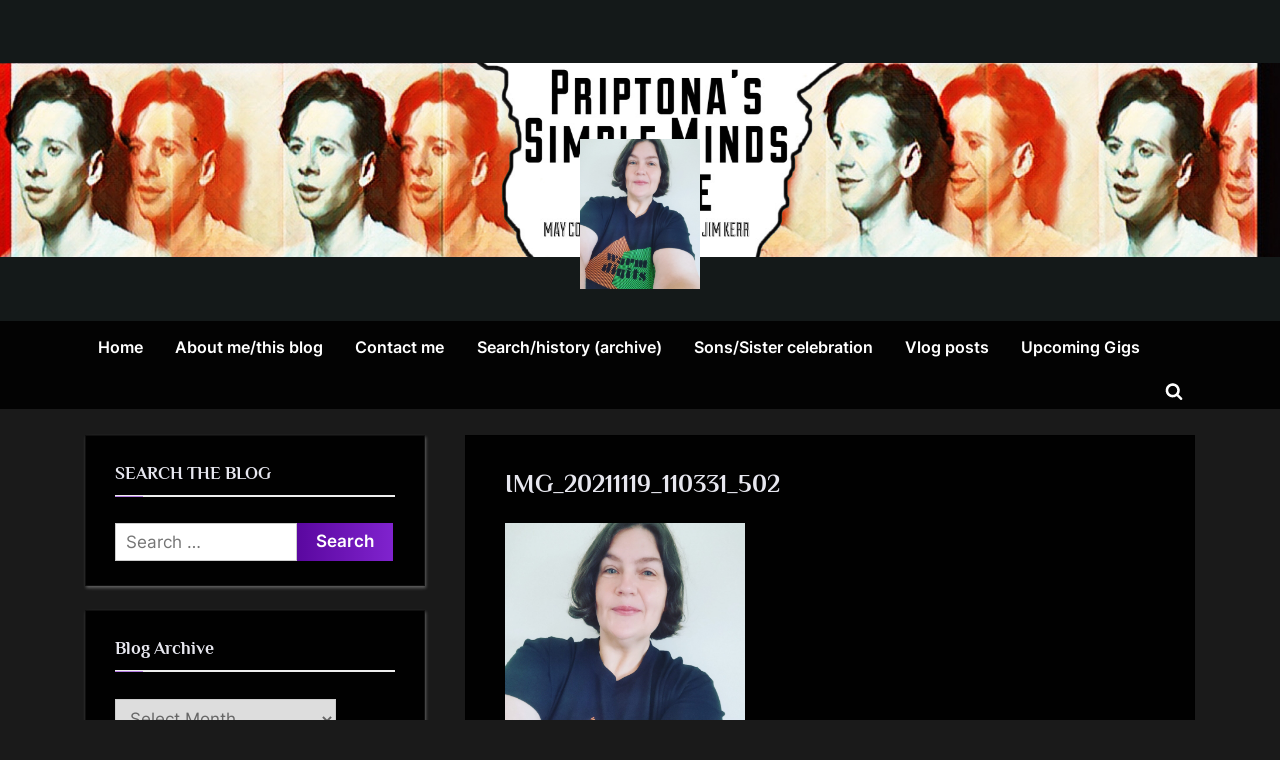

--- FILE ---
content_type: text/html; charset=UTF-8
request_url: https://priptonaweird.co.uk/img_20211119_110331_502/
body_size: 27218
content:
<!DOCTYPE html>
<html lang="en-GB">
<head>
	<meta charset="UTF-8">
	<meta name="viewport" content="width=device-width, initial-scale=1.0">
	<link rel="profile" href="https://gmpg.org/xfn/11">
	<title>IMG_20211119_110331_502 &#8211; Priptona&#039;s Simple Minds Space</title>
<meta name='robots' content='max-image-preview:large' />
<link rel='dns-prefetch' href='//secure.gravatar.com' />
<link rel='dns-prefetch' href='//maps.googleapis.com' />
<link rel='dns-prefetch' href='//meet.jit.si' />
<link rel='dns-prefetch' href='//stats.wp.com' />
<link rel='dns-prefetch' href='//fonts.googleapis.com' />
<link rel='dns-prefetch' href='//widgets.wp.com' />
<link rel='dns-prefetch' href='//s0.wp.com' />
<link rel='dns-prefetch' href='//0.gravatar.com' />
<link rel='dns-prefetch' href='//1.gravatar.com' />
<link rel='dns-prefetch' href='//2.gravatar.com' />
<link rel='dns-prefetch' href='//jetpack.wordpress.com' />
<link rel='dns-prefetch' href='//public-api.wordpress.com' />
<link rel="alternate" type="application/rss+xml" title="Priptona&#039;s Simple Minds Space &raquo; Feed" href="https://priptonaweird.co.uk/feed/" />
<link rel="alternate" type="application/rss+xml" title="Priptona&#039;s Simple Minds Space &raquo; Comments Feed" href="https://priptonaweird.co.uk/comments/feed/" />
<link rel="alternate" type="application/rss+xml" title="Priptona&#039;s Simple Minds Space &raquo; IMG_20211119_110331_502 Comments Feed" href="https://priptonaweird.co.uk/feed/?attachment_id=25704" />
<link rel="alternate" title="oEmbed (JSON)" type="application/json+oembed" href="https://priptonaweird.co.uk/wp-json/oembed/1.0/embed?url=https%3A%2F%2Fpriptonaweird.co.uk%2Fimg_20211119_110331_502%2F" />
<link rel="alternate" title="oEmbed (XML)" type="text/xml+oembed" href="https://priptonaweird.co.uk/wp-json/oembed/1.0/embed?url=https%3A%2F%2Fpriptonaweird.co.uk%2Fimg_20211119_110331_502%2F&#038;format=xml" />
		<!-- This site uses the Google Analytics by MonsterInsights plugin v9.11.1 - Using Analytics tracking - https://www.monsterinsights.com/ -->
							<script src="//www.googletagmanager.com/gtag/js?id=G-LEMS58FF1N"  data-cfasync="false" data-wpfc-render="false" async></script>
			<script data-cfasync="false" data-wpfc-render="false">
				var mi_version = '9.11.1';
				var mi_track_user = true;
				var mi_no_track_reason = '';
								var MonsterInsightsDefaultLocations = {"page_location":"https:\/\/priptonaweird.co.uk\/img_20211119_110331_502\/"};
								if ( typeof MonsterInsightsPrivacyGuardFilter === 'function' ) {
					var MonsterInsightsLocations = (typeof MonsterInsightsExcludeQuery === 'object') ? MonsterInsightsPrivacyGuardFilter( MonsterInsightsExcludeQuery ) : MonsterInsightsPrivacyGuardFilter( MonsterInsightsDefaultLocations );
				} else {
					var MonsterInsightsLocations = (typeof MonsterInsightsExcludeQuery === 'object') ? MonsterInsightsExcludeQuery : MonsterInsightsDefaultLocations;
				}

								var disableStrs = [
										'ga-disable-G-LEMS58FF1N',
									];

				/* Function to detect opted out users */
				function __gtagTrackerIsOptedOut() {
					for (var index = 0; index < disableStrs.length; index++) {
						if (document.cookie.indexOf(disableStrs[index] + '=true') > -1) {
							return true;
						}
					}

					return false;
				}

				/* Disable tracking if the opt-out cookie exists. */
				if (__gtagTrackerIsOptedOut()) {
					for (var index = 0; index < disableStrs.length; index++) {
						window[disableStrs[index]] = true;
					}
				}

				/* Opt-out function */
				function __gtagTrackerOptout() {
					for (var index = 0; index < disableStrs.length; index++) {
						document.cookie = disableStrs[index] + '=true; expires=Thu, 31 Dec 2099 23:59:59 UTC; path=/';
						window[disableStrs[index]] = true;
					}
				}

				if ('undefined' === typeof gaOptout) {
					function gaOptout() {
						__gtagTrackerOptout();
					}
				}
								window.dataLayer = window.dataLayer || [];

				window.MonsterInsightsDualTracker = {
					helpers: {},
					trackers: {},
				};
				if (mi_track_user) {
					function __gtagDataLayer() {
						dataLayer.push(arguments);
					}

					function __gtagTracker(type, name, parameters) {
						if (!parameters) {
							parameters = {};
						}

						if (parameters.send_to) {
							__gtagDataLayer.apply(null, arguments);
							return;
						}

						if (type === 'event') {
														parameters.send_to = monsterinsights_frontend.v4_id;
							var hookName = name;
							if (typeof parameters['event_category'] !== 'undefined') {
								hookName = parameters['event_category'] + ':' + name;
							}

							if (typeof MonsterInsightsDualTracker.trackers[hookName] !== 'undefined') {
								MonsterInsightsDualTracker.trackers[hookName](parameters);
							} else {
								__gtagDataLayer('event', name, parameters);
							}
							
						} else {
							__gtagDataLayer.apply(null, arguments);
						}
					}

					__gtagTracker('js', new Date());
					__gtagTracker('set', {
						'developer_id.dZGIzZG': true,
											});
					if ( MonsterInsightsLocations.page_location ) {
						__gtagTracker('set', MonsterInsightsLocations);
					}
										__gtagTracker('config', 'G-LEMS58FF1N', {"forceSSL":"true","link_attribution":"true"} );
										window.gtag = __gtagTracker;										(function () {
						/* https://developers.google.com/analytics/devguides/collection/analyticsjs/ */
						/* ga and __gaTracker compatibility shim. */
						var noopfn = function () {
							return null;
						};
						var newtracker = function () {
							return new Tracker();
						};
						var Tracker = function () {
							return null;
						};
						var p = Tracker.prototype;
						p.get = noopfn;
						p.set = noopfn;
						p.send = function () {
							var args = Array.prototype.slice.call(arguments);
							args.unshift('send');
							__gaTracker.apply(null, args);
						};
						var __gaTracker = function () {
							var len = arguments.length;
							if (len === 0) {
								return;
							}
							var f = arguments[len - 1];
							if (typeof f !== 'object' || f === null || typeof f.hitCallback !== 'function') {
								if ('send' === arguments[0]) {
									var hitConverted, hitObject = false, action;
									if ('event' === arguments[1]) {
										if ('undefined' !== typeof arguments[3]) {
											hitObject = {
												'eventAction': arguments[3],
												'eventCategory': arguments[2],
												'eventLabel': arguments[4],
												'value': arguments[5] ? arguments[5] : 1,
											}
										}
									}
									if ('pageview' === arguments[1]) {
										if ('undefined' !== typeof arguments[2]) {
											hitObject = {
												'eventAction': 'page_view',
												'page_path': arguments[2],
											}
										}
									}
									if (typeof arguments[2] === 'object') {
										hitObject = arguments[2];
									}
									if (typeof arguments[5] === 'object') {
										Object.assign(hitObject, arguments[5]);
									}
									if ('undefined' !== typeof arguments[1].hitType) {
										hitObject = arguments[1];
										if ('pageview' === hitObject.hitType) {
											hitObject.eventAction = 'page_view';
										}
									}
									if (hitObject) {
										action = 'timing' === arguments[1].hitType ? 'timing_complete' : hitObject.eventAction;
										hitConverted = mapArgs(hitObject);
										__gtagTracker('event', action, hitConverted);
									}
								}
								return;
							}

							function mapArgs(args) {
								var arg, hit = {};
								var gaMap = {
									'eventCategory': 'event_category',
									'eventAction': 'event_action',
									'eventLabel': 'event_label',
									'eventValue': 'event_value',
									'nonInteraction': 'non_interaction',
									'timingCategory': 'event_category',
									'timingVar': 'name',
									'timingValue': 'value',
									'timingLabel': 'event_label',
									'page': 'page_path',
									'location': 'page_location',
									'title': 'page_title',
									'referrer' : 'page_referrer',
								};
								for (arg in args) {
																		if (!(!args.hasOwnProperty(arg) || !gaMap.hasOwnProperty(arg))) {
										hit[gaMap[arg]] = args[arg];
									} else {
										hit[arg] = args[arg];
									}
								}
								return hit;
							}

							try {
								f.hitCallback();
							} catch (ex) {
							}
						};
						__gaTracker.create = newtracker;
						__gaTracker.getByName = newtracker;
						__gaTracker.getAll = function () {
							return [];
						};
						__gaTracker.remove = noopfn;
						__gaTracker.loaded = true;
						window['__gaTracker'] = __gaTracker;
					})();
									} else {
										console.log("");
					(function () {
						function __gtagTracker() {
							return null;
						}

						window['__gtagTracker'] = __gtagTracker;
						window['gtag'] = __gtagTracker;
					})();
									}
			</script>
							<!-- / Google Analytics by MonsterInsights -->
		<style id='wp-img-auto-sizes-contain-inline-css'>
img:is([sizes=auto i],[sizes^="auto," i]){contain-intrinsic-size:3000px 1500px}
/*# sourceURL=wp-img-auto-sizes-contain-inline-css */
</style>

<style id='wp-emoji-styles-inline-css'>

	img.wp-smiley, img.emoji {
		display: inline !important;
		border: none !important;
		box-shadow: none !important;
		height: 1em !important;
		width: 1em !important;
		margin: 0 0.07em !important;
		vertical-align: -0.1em !important;
		background: none !important;
		padding: 0 !important;
	}
/*# sourceURL=wp-emoji-styles-inline-css */
</style>
<link rel='stylesheet' id='wp-block-library-css' href='https://priptonaweird.co.uk/wp-includes/css/dist/block-library/style.min.css?ver=6.9' media='all' />
<style id='global-styles-inline-css'>
:root{--wp--preset--aspect-ratio--square: 1;--wp--preset--aspect-ratio--4-3: 4/3;--wp--preset--aspect-ratio--3-4: 3/4;--wp--preset--aspect-ratio--3-2: 3/2;--wp--preset--aspect-ratio--2-3: 2/3;--wp--preset--aspect-ratio--16-9: 16/9;--wp--preset--aspect-ratio--9-16: 9/16;--wp--preset--color--black: #000000;--wp--preset--color--cyan-bluish-gray: #abb8c3;--wp--preset--color--white: #ffffff;--wp--preset--color--pale-pink: #f78da7;--wp--preset--color--vivid-red: #cf2e2e;--wp--preset--color--luminous-vivid-orange: #ff6900;--wp--preset--color--luminous-vivid-amber: #fcb900;--wp--preset--color--light-green-cyan: #7bdcb5;--wp--preset--color--vivid-green-cyan: #00d084;--wp--preset--color--pale-cyan-blue: #8ed1fc;--wp--preset--color--vivid-cyan-blue: #0693e3;--wp--preset--color--vivid-purple: #9b51e0;--wp--preset--gradient--vivid-cyan-blue-to-vivid-purple: linear-gradient(135deg,rgb(6,147,227) 0%,rgb(155,81,224) 100%);--wp--preset--gradient--light-green-cyan-to-vivid-green-cyan: linear-gradient(135deg,rgb(122,220,180) 0%,rgb(0,208,130) 100%);--wp--preset--gradient--luminous-vivid-amber-to-luminous-vivid-orange: linear-gradient(135deg,rgb(252,185,0) 0%,rgb(255,105,0) 100%);--wp--preset--gradient--luminous-vivid-orange-to-vivid-red: linear-gradient(135deg,rgb(255,105,0) 0%,rgb(207,46,46) 100%);--wp--preset--gradient--very-light-gray-to-cyan-bluish-gray: linear-gradient(135deg,rgb(238,238,238) 0%,rgb(169,184,195) 100%);--wp--preset--gradient--cool-to-warm-spectrum: linear-gradient(135deg,rgb(74,234,220) 0%,rgb(151,120,209) 20%,rgb(207,42,186) 40%,rgb(238,44,130) 60%,rgb(251,105,98) 80%,rgb(254,248,76) 100%);--wp--preset--gradient--blush-light-purple: linear-gradient(135deg,rgb(255,206,236) 0%,rgb(152,150,240) 100%);--wp--preset--gradient--blush-bordeaux: linear-gradient(135deg,rgb(254,205,165) 0%,rgb(254,45,45) 50%,rgb(107,0,62) 100%);--wp--preset--gradient--luminous-dusk: linear-gradient(135deg,rgb(255,203,112) 0%,rgb(199,81,192) 50%,rgb(65,88,208) 100%);--wp--preset--gradient--pale-ocean: linear-gradient(135deg,rgb(255,245,203) 0%,rgb(182,227,212) 50%,rgb(51,167,181) 100%);--wp--preset--gradient--electric-grass: linear-gradient(135deg,rgb(202,248,128) 0%,rgb(113,206,126) 100%);--wp--preset--gradient--midnight: linear-gradient(135deg,rgb(2,3,129) 0%,rgb(40,116,252) 100%);--wp--preset--font-size--small: 13px;--wp--preset--font-size--medium: 20px;--wp--preset--font-size--large: 36px;--wp--preset--font-size--x-large: 42px;--wp--preset--font-family--albert-sans: 'Albert Sans', sans-serif;--wp--preset--font-family--alegreya: Alegreya, serif;--wp--preset--font-family--arvo: Arvo, serif;--wp--preset--font-family--bodoni-moda: 'Bodoni Moda', serif;--wp--preset--font-family--bricolage-grotesque: 'Bricolage Grotesque', sans-serif;--wp--preset--font-family--cabin: Cabin, sans-serif;--wp--preset--font-family--chivo: Chivo, sans-serif;--wp--preset--font-family--commissioner: Commissioner, sans-serif;--wp--preset--font-family--cormorant: Cormorant, serif;--wp--preset--font-family--courier-prime: 'Courier Prime', monospace;--wp--preset--font-family--crimson-pro: 'Crimson Pro', serif;--wp--preset--font-family--dm-mono: 'DM Mono', monospace;--wp--preset--font-family--dm-sans: 'DM Sans', sans-serif;--wp--preset--font-family--dm-serif-display: 'DM Serif Display', serif;--wp--preset--font-family--domine: Domine, serif;--wp--preset--font-family--eb-garamond: 'EB Garamond', serif;--wp--preset--font-family--epilogue: Epilogue, sans-serif;--wp--preset--font-family--fahkwang: Fahkwang, sans-serif;--wp--preset--font-family--figtree: Figtree, sans-serif;--wp--preset--font-family--fira-sans: 'Fira Sans', sans-serif;--wp--preset--font-family--fjalla-one: 'Fjalla One', sans-serif;--wp--preset--font-family--fraunces: Fraunces, serif;--wp--preset--font-family--gabarito: Gabarito, system-ui;--wp--preset--font-family--ibm-plex-mono: 'IBM Plex Mono', monospace;--wp--preset--font-family--ibm-plex-sans: 'IBM Plex Sans', sans-serif;--wp--preset--font-family--ibarra-real-nova: 'Ibarra Real Nova', serif;--wp--preset--font-family--instrument-serif: 'Instrument Serif', serif;--wp--preset--font-family--inter: Inter, sans-serif;--wp--preset--font-family--josefin-sans: 'Josefin Sans', sans-serif;--wp--preset--font-family--jost: Jost, sans-serif;--wp--preset--font-family--libre-baskerville: 'Libre Baskerville', serif;--wp--preset--font-family--libre-franklin: 'Libre Franklin', sans-serif;--wp--preset--font-family--literata: Literata, serif;--wp--preset--font-family--lora: Lora, serif;--wp--preset--font-family--merriweather: Merriweather, serif;--wp--preset--font-family--montserrat: Montserrat, sans-serif;--wp--preset--font-family--newsreader: Newsreader, serif;--wp--preset--font-family--noto-sans-mono: 'Noto Sans Mono', sans-serif;--wp--preset--font-family--nunito: Nunito, sans-serif;--wp--preset--font-family--open-sans: 'Open Sans', sans-serif;--wp--preset--font-family--overpass: Overpass, sans-serif;--wp--preset--font-family--pt-serif: 'PT Serif', serif;--wp--preset--font-family--petrona: Petrona, serif;--wp--preset--font-family--piazzolla: Piazzolla, serif;--wp--preset--font-family--playfair-display: 'Playfair Display', serif;--wp--preset--font-family--plus-jakarta-sans: 'Plus Jakarta Sans', sans-serif;--wp--preset--font-family--poppins: Poppins, sans-serif;--wp--preset--font-family--raleway: Raleway, sans-serif;--wp--preset--font-family--roboto: Roboto, sans-serif;--wp--preset--font-family--roboto-slab: 'Roboto Slab', serif;--wp--preset--font-family--rubik: Rubik, sans-serif;--wp--preset--font-family--rufina: Rufina, serif;--wp--preset--font-family--sora: Sora, sans-serif;--wp--preset--font-family--source-sans-3: 'Source Sans 3', sans-serif;--wp--preset--font-family--source-serif-4: 'Source Serif 4', serif;--wp--preset--font-family--space-mono: 'Space Mono', monospace;--wp--preset--font-family--syne: Syne, sans-serif;--wp--preset--font-family--texturina: Texturina, serif;--wp--preset--font-family--urbanist: Urbanist, sans-serif;--wp--preset--font-family--work-sans: 'Work Sans', sans-serif;--wp--preset--spacing--20: 0.44rem;--wp--preset--spacing--30: 0.67rem;--wp--preset--spacing--40: 1rem;--wp--preset--spacing--50: 1.5rem;--wp--preset--spacing--60: 2.25rem;--wp--preset--spacing--70: 3.38rem;--wp--preset--spacing--80: 5.06rem;--wp--preset--shadow--natural: 6px 6px 9px rgba(0, 0, 0, 0.2);--wp--preset--shadow--deep: 12px 12px 50px rgba(0, 0, 0, 0.4);--wp--preset--shadow--sharp: 6px 6px 0px rgba(0, 0, 0, 0.2);--wp--preset--shadow--outlined: 6px 6px 0px -3px rgb(255, 255, 255), 6px 6px rgb(0, 0, 0);--wp--preset--shadow--crisp: 6px 6px 0px rgb(0, 0, 0);}:where(.is-layout-flex){gap: 0.5em;}:where(.is-layout-grid){gap: 0.5em;}body .is-layout-flex{display: flex;}.is-layout-flex{flex-wrap: wrap;align-items: center;}.is-layout-flex > :is(*, div){margin: 0;}body .is-layout-grid{display: grid;}.is-layout-grid > :is(*, div){margin: 0;}:where(.wp-block-columns.is-layout-flex){gap: 2em;}:where(.wp-block-columns.is-layout-grid){gap: 2em;}:where(.wp-block-post-template.is-layout-flex){gap: 1.25em;}:where(.wp-block-post-template.is-layout-grid){gap: 1.25em;}.has-black-color{color: var(--wp--preset--color--black) !important;}.has-cyan-bluish-gray-color{color: var(--wp--preset--color--cyan-bluish-gray) !important;}.has-white-color{color: var(--wp--preset--color--white) !important;}.has-pale-pink-color{color: var(--wp--preset--color--pale-pink) !important;}.has-vivid-red-color{color: var(--wp--preset--color--vivid-red) !important;}.has-luminous-vivid-orange-color{color: var(--wp--preset--color--luminous-vivid-orange) !important;}.has-luminous-vivid-amber-color{color: var(--wp--preset--color--luminous-vivid-amber) !important;}.has-light-green-cyan-color{color: var(--wp--preset--color--light-green-cyan) !important;}.has-vivid-green-cyan-color{color: var(--wp--preset--color--vivid-green-cyan) !important;}.has-pale-cyan-blue-color{color: var(--wp--preset--color--pale-cyan-blue) !important;}.has-vivid-cyan-blue-color{color: var(--wp--preset--color--vivid-cyan-blue) !important;}.has-vivid-purple-color{color: var(--wp--preset--color--vivid-purple) !important;}.has-black-background-color{background-color: var(--wp--preset--color--black) !important;}.has-cyan-bluish-gray-background-color{background-color: var(--wp--preset--color--cyan-bluish-gray) !important;}.has-white-background-color{background-color: var(--wp--preset--color--white) !important;}.has-pale-pink-background-color{background-color: var(--wp--preset--color--pale-pink) !important;}.has-vivid-red-background-color{background-color: var(--wp--preset--color--vivid-red) !important;}.has-luminous-vivid-orange-background-color{background-color: var(--wp--preset--color--luminous-vivid-orange) !important;}.has-luminous-vivid-amber-background-color{background-color: var(--wp--preset--color--luminous-vivid-amber) !important;}.has-light-green-cyan-background-color{background-color: var(--wp--preset--color--light-green-cyan) !important;}.has-vivid-green-cyan-background-color{background-color: var(--wp--preset--color--vivid-green-cyan) !important;}.has-pale-cyan-blue-background-color{background-color: var(--wp--preset--color--pale-cyan-blue) !important;}.has-vivid-cyan-blue-background-color{background-color: var(--wp--preset--color--vivid-cyan-blue) !important;}.has-vivid-purple-background-color{background-color: var(--wp--preset--color--vivid-purple) !important;}.has-black-border-color{border-color: var(--wp--preset--color--black) !important;}.has-cyan-bluish-gray-border-color{border-color: var(--wp--preset--color--cyan-bluish-gray) !important;}.has-white-border-color{border-color: var(--wp--preset--color--white) !important;}.has-pale-pink-border-color{border-color: var(--wp--preset--color--pale-pink) !important;}.has-vivid-red-border-color{border-color: var(--wp--preset--color--vivid-red) !important;}.has-luminous-vivid-orange-border-color{border-color: var(--wp--preset--color--luminous-vivid-orange) !important;}.has-luminous-vivid-amber-border-color{border-color: var(--wp--preset--color--luminous-vivid-amber) !important;}.has-light-green-cyan-border-color{border-color: var(--wp--preset--color--light-green-cyan) !important;}.has-vivid-green-cyan-border-color{border-color: var(--wp--preset--color--vivid-green-cyan) !important;}.has-pale-cyan-blue-border-color{border-color: var(--wp--preset--color--pale-cyan-blue) !important;}.has-vivid-cyan-blue-border-color{border-color: var(--wp--preset--color--vivid-cyan-blue) !important;}.has-vivid-purple-border-color{border-color: var(--wp--preset--color--vivid-purple) !important;}.has-vivid-cyan-blue-to-vivid-purple-gradient-background{background: var(--wp--preset--gradient--vivid-cyan-blue-to-vivid-purple) !important;}.has-light-green-cyan-to-vivid-green-cyan-gradient-background{background: var(--wp--preset--gradient--light-green-cyan-to-vivid-green-cyan) !important;}.has-luminous-vivid-amber-to-luminous-vivid-orange-gradient-background{background: var(--wp--preset--gradient--luminous-vivid-amber-to-luminous-vivid-orange) !important;}.has-luminous-vivid-orange-to-vivid-red-gradient-background{background: var(--wp--preset--gradient--luminous-vivid-orange-to-vivid-red) !important;}.has-very-light-gray-to-cyan-bluish-gray-gradient-background{background: var(--wp--preset--gradient--very-light-gray-to-cyan-bluish-gray) !important;}.has-cool-to-warm-spectrum-gradient-background{background: var(--wp--preset--gradient--cool-to-warm-spectrum) !important;}.has-blush-light-purple-gradient-background{background: var(--wp--preset--gradient--blush-light-purple) !important;}.has-blush-bordeaux-gradient-background{background: var(--wp--preset--gradient--blush-bordeaux) !important;}.has-luminous-dusk-gradient-background{background: var(--wp--preset--gradient--luminous-dusk) !important;}.has-pale-ocean-gradient-background{background: var(--wp--preset--gradient--pale-ocean) !important;}.has-electric-grass-gradient-background{background: var(--wp--preset--gradient--electric-grass) !important;}.has-midnight-gradient-background{background: var(--wp--preset--gradient--midnight) !important;}.has-small-font-size{font-size: var(--wp--preset--font-size--small) !important;}.has-medium-font-size{font-size: var(--wp--preset--font-size--medium) !important;}.has-large-font-size{font-size: var(--wp--preset--font-size--large) !important;}.has-x-large-font-size{font-size: var(--wp--preset--font-size--x-large) !important;}.has-albert-sans-font-family{font-family: var(--wp--preset--font-family--albert-sans) !important;}.has-alegreya-font-family{font-family: var(--wp--preset--font-family--alegreya) !important;}.has-arvo-font-family{font-family: var(--wp--preset--font-family--arvo) !important;}.has-bodoni-moda-font-family{font-family: var(--wp--preset--font-family--bodoni-moda) !important;}.has-bricolage-grotesque-font-family{font-family: var(--wp--preset--font-family--bricolage-grotesque) !important;}.has-cabin-font-family{font-family: var(--wp--preset--font-family--cabin) !important;}.has-chivo-font-family{font-family: var(--wp--preset--font-family--chivo) !important;}.has-commissioner-font-family{font-family: var(--wp--preset--font-family--commissioner) !important;}.has-cormorant-font-family{font-family: var(--wp--preset--font-family--cormorant) !important;}.has-courier-prime-font-family{font-family: var(--wp--preset--font-family--courier-prime) !important;}.has-crimson-pro-font-family{font-family: var(--wp--preset--font-family--crimson-pro) !important;}.has-dm-mono-font-family{font-family: var(--wp--preset--font-family--dm-mono) !important;}.has-dm-sans-font-family{font-family: var(--wp--preset--font-family--dm-sans) !important;}.has-dm-serif-display-font-family{font-family: var(--wp--preset--font-family--dm-serif-display) !important;}.has-domine-font-family{font-family: var(--wp--preset--font-family--domine) !important;}.has-eb-garamond-font-family{font-family: var(--wp--preset--font-family--eb-garamond) !important;}.has-epilogue-font-family{font-family: var(--wp--preset--font-family--epilogue) !important;}.has-fahkwang-font-family{font-family: var(--wp--preset--font-family--fahkwang) !important;}.has-figtree-font-family{font-family: var(--wp--preset--font-family--figtree) !important;}.has-fira-sans-font-family{font-family: var(--wp--preset--font-family--fira-sans) !important;}.has-fjalla-one-font-family{font-family: var(--wp--preset--font-family--fjalla-one) !important;}.has-fraunces-font-family{font-family: var(--wp--preset--font-family--fraunces) !important;}.has-gabarito-font-family{font-family: var(--wp--preset--font-family--gabarito) !important;}.has-ibm-plex-mono-font-family{font-family: var(--wp--preset--font-family--ibm-plex-mono) !important;}.has-ibm-plex-sans-font-family{font-family: var(--wp--preset--font-family--ibm-plex-sans) !important;}.has-ibarra-real-nova-font-family{font-family: var(--wp--preset--font-family--ibarra-real-nova) !important;}.has-instrument-serif-font-family{font-family: var(--wp--preset--font-family--instrument-serif) !important;}.has-inter-font-family{font-family: var(--wp--preset--font-family--inter) !important;}.has-josefin-sans-font-family{font-family: var(--wp--preset--font-family--josefin-sans) !important;}.has-jost-font-family{font-family: var(--wp--preset--font-family--jost) !important;}.has-libre-baskerville-font-family{font-family: var(--wp--preset--font-family--libre-baskerville) !important;}.has-libre-franklin-font-family{font-family: var(--wp--preset--font-family--libre-franklin) !important;}.has-literata-font-family{font-family: var(--wp--preset--font-family--literata) !important;}.has-lora-font-family{font-family: var(--wp--preset--font-family--lora) !important;}.has-merriweather-font-family{font-family: var(--wp--preset--font-family--merriweather) !important;}.has-montserrat-font-family{font-family: var(--wp--preset--font-family--montserrat) !important;}.has-newsreader-font-family{font-family: var(--wp--preset--font-family--newsreader) !important;}.has-noto-sans-mono-font-family{font-family: var(--wp--preset--font-family--noto-sans-mono) !important;}.has-nunito-font-family{font-family: var(--wp--preset--font-family--nunito) !important;}.has-open-sans-font-family{font-family: var(--wp--preset--font-family--open-sans) !important;}.has-overpass-font-family{font-family: var(--wp--preset--font-family--overpass) !important;}.has-pt-serif-font-family{font-family: var(--wp--preset--font-family--pt-serif) !important;}.has-petrona-font-family{font-family: var(--wp--preset--font-family--petrona) !important;}.has-piazzolla-font-family{font-family: var(--wp--preset--font-family--piazzolla) !important;}.has-playfair-display-font-family{font-family: var(--wp--preset--font-family--playfair-display) !important;}.has-plus-jakarta-sans-font-family{font-family: var(--wp--preset--font-family--plus-jakarta-sans) !important;}.has-poppins-font-family{font-family: var(--wp--preset--font-family--poppins) !important;}.has-raleway-font-family{font-family: var(--wp--preset--font-family--raleway) !important;}.has-roboto-font-family{font-family: var(--wp--preset--font-family--roboto) !important;}.has-roboto-slab-font-family{font-family: var(--wp--preset--font-family--roboto-slab) !important;}.has-rubik-font-family{font-family: var(--wp--preset--font-family--rubik) !important;}.has-rufina-font-family{font-family: var(--wp--preset--font-family--rufina) !important;}.has-sora-font-family{font-family: var(--wp--preset--font-family--sora) !important;}.has-source-sans-3-font-family{font-family: var(--wp--preset--font-family--source-sans-3) !important;}.has-source-serif-4-font-family{font-family: var(--wp--preset--font-family--source-serif-4) !important;}.has-space-mono-font-family{font-family: var(--wp--preset--font-family--space-mono) !important;}.has-syne-font-family{font-family: var(--wp--preset--font-family--syne) !important;}.has-texturina-font-family{font-family: var(--wp--preset--font-family--texturina) !important;}.has-urbanist-font-family{font-family: var(--wp--preset--font-family--urbanist) !important;}.has-work-sans-font-family{font-family: var(--wp--preset--font-family--work-sans) !important;}
/*# sourceURL=global-styles-inline-css */
</style>

<style id='classic-theme-styles-inline-css'>
/*! This file is auto-generated */
.wp-block-button__link{color:#fff;background-color:#32373c;border-radius:9999px;box-shadow:none;text-decoration:none;padding:calc(.667em + 2px) calc(1.333em + 2px);font-size:1.125em}.wp-block-file__button{background:#32373c;color:#fff;text-decoration:none}
/*# sourceURL=/wp-includes/css/classic-themes.min.css */
</style>
<link rel='stylesheet' id='gdm-gutenberg-block-backend-js-css' href='https://priptonaweird.co.uk/wp-content/plugins/google-drive-embedder/css/gdm-blocks.css?ver=5.3.0' media='all' />
<link rel='stylesheet' id='pressbook-masonry-dark-fonts-css' href='https://priptonaweird.co.uk/wp-content/fonts/527385dfd210109b76ab4920701202c0.css' media='all' />
<link rel='stylesheet' id='pressbook-style-css' href='https://priptonaweird.co.uk/wp-content/themes/pressbook/style.min.css?ver=2.1.6' media='all' />
<link rel='stylesheet' id='pressbook-masonry-dark-style-css' href='https://priptonaweird.co.uk/wp-content/themes/pressbook-masonry-dark/style.min.css?ver=1.2.6' media='all' />
<style id='pressbook-masonry-dark-style-inline-css'>
.site-branding{background-position:center center;}.site-branding{background-repeat:repeat-x;}.site-branding{background-size:contain;}.top-banner-image{max-height:150px;}.top-navbar{background:linear-gradient(0deg, #6709b4 0%, #390564 100%);}.social-navigation a:active .svg-icon,.social-navigation a:focus .svg-icon,.social-navigation a:hover .svg-icon{color:#6709b4;}.primary-navbar,.main-navigation ul ul{background:rgba(0,0,0,0.9);}.site-branding{background-color:rgba(20,26,26,0.96);}.site-title,.site-title a,.site-title a:active,.site-title a:focus,.site-title a:hover{color:#ffffff;}.site-tagline{color:#ffffff;}.more-link,.wp-block-search .wp-block-search__button,button,input[type=button],input[type=reset],input[type=submit]{background-image:linear-gradient(to right, #5b08a0 0%, #8023ce 51%, #5b08a0 100%);}.more-link,.wp-block-search .wp-block-search__button,button,input[type=button],input[type=reset],input[type=submit]{font-weight:600;}h1,h2,h3,h4,h5,h6{font-weight:700;}.site-title{font-weight:700;}.c-sidebar .widget{border-color:#101010;}.footer-widgets,.copyright-text{background:rgba(0,0,0,0.94);}.copyright-text a,.footer-widgets .widget li::before{color:#b57de3;}.footer-widgets .widget .widget-title::after,.footer-widgets .widget_block h1:first-child::after,.footer-widgets .widget_block h2:first-child::after,.footer-widgets .widget_block h3:first-child::after{background:#b57de3;}.main-navigation .menu .current-menu-ancestor>a,.main-navigation .menu .current-menu-item>a,.main-navigation .menu .current-menu-parent>a,.main-navigation .main-navigation-arrow-btn:active,.main-navigation .main-navigation-arrow-btn:hover,.main-navigation a:active,.main-navigation a:focus,.main-navigation a:hover,.main-navigation li.focus>.main-navigation-arrow-btn,.main-navigation:not(.toggled) li:hover>.main-navigation-arrow-btn{background:rgba(103,9,180,0.95);}
/*# sourceURL=pressbook-masonry-dark-style-inline-css */
</style>
<link rel='stylesheet' id='jetpack_likes-css' href='https://priptonaweird.co.uk/wp-content/plugins/jetpack/modules/likes/style.css?ver=15.4' media='all' />
<link crossorigin="anonymous" rel='stylesheet' id='evcal_google_fonts-css' href='https://fonts.googleapis.com/css?family=Noto+Sans%3A400%2C400italic%2C700%7CPoppins%3A700%2C800%2C900&#038;subset=latin%2Clatin-ext&#038;ver=2.4.9' media='all' />
<link rel='stylesheet' id='evcal_cal_default-css' href='//priptonaweird.co.uk/wp-content/plugins/eventon-lite/assets/css/eventon_styles.css?ver=2.4.9' media='all' />
<link rel='stylesheet' id='evo_font_icons-css' href='//priptonaweird.co.uk/wp-content/plugins/eventon-lite/assets/fonts/all.css?ver=2.4.9' media='all' />
<link rel='stylesheet' id='eventon_dynamic_styles-css' href='//priptonaweird.co.uk/wp-content/plugins/eventon-lite/assets/css/eventon_dynamic_styles.css?ver=2.4.9' media='all' />
<script src="https://priptonaweird.co.uk/wp-content/plugins/google-analytics-for-wordpress/assets/js/frontend-gtag.min.js?ver=9.11.1" id="monsterinsights-frontend-script-js" async data-wp-strategy="async"></script>
<script data-cfasync="false" data-wpfc-render="false" id='monsterinsights-frontend-script-js-extra'>var monsterinsights_frontend = {"js_events_tracking":"true","download_extensions":"doc,pdf,ppt,zip,xls,docx,pptx,xlsx","inbound_paths":"[{\"path\":\"\\\/go\\\/\",\"label\":\"affiliate\"},{\"path\":\"\\\/recommend\\\/\",\"label\":\"affiliate\"}]","home_url":"https:\/\/priptonaweird.co.uk","hash_tracking":"false","v4_id":"G-LEMS58FF1N"};</script>
<script src="https://priptonaweird.co.uk/wp-content/themes/pressbook-masonry-dark/assets/macy/macy.min.js?ver=2.5.1" id="macy-js"></script>
<script src="https://priptonaweird.co.uk/wp-includes/js/jquery/jquery.min.js?ver=3.7.1" id="jquery-core-js"></script>
<script src="https://priptonaweird.co.uk/wp-includes/js/jquery/jquery-migrate.min.js?ver=3.4.1" id="jquery-migrate-js"></script>
<link rel="https://api.w.org/" href="https://priptonaweird.co.uk/wp-json/" /><link rel="alternate" title="JSON" type="application/json" href="https://priptonaweird.co.uk/wp-json/wp/v2/media/25704" /><link rel="EditURI" type="application/rsd+xml" title="RSD" href="https://priptonaweird.co.uk/xmlrpc.php?rsd" />
<meta name="generator" content="WordPress 6.9" />
<link rel="canonical" href="https://priptonaweird.co.uk/img_20211119_110331_502/" />
<link rel='shortlink' href='https://wp.me/af8szn-6GA' />
	<style>img#wpstats{display:none}</style>
		<style>.recentcomments a{display:inline !important;padding:0 !important;margin:0 !important;}</style><meta name="description" content="May contain a heavy dose of Jim Kerr" />
<!-- There is no amphtml version available for this URL. -->
<!-- Jetpack Open Graph Tags -->
<meta property="og:type" content="article" />
<meta property="og:title" content="IMG_20211119_110331_502" />
<meta property="og:url" content="https://priptonaweird.co.uk/img_20211119_110331_502/" />
<meta property="og:description" content="Visit the post for more." />
<meta property="article:published_time" content="2021-11-19T12:34:33+00:00" />
<meta property="article:modified_time" content="2021-11-19T12:34:34+00:00" />
<meta property="og:site_name" content="Priptona&#039;s Simple Minds Space" />
<meta property="og:image" content="https://priptonaweird.co.uk/wp-content/uploads/2021/11/IMG_20211119_110331_502-scaled.jpg" />
<meta property="og:image:alt" content="" />
<meta property="og:locale" content="en_GB" />
<meta name="twitter:text:title" content="IMG_20211119_110331_502" />
<meta name="twitter:image" content="https://priptonaweird.co.uk/wp-content/uploads/2021/11/IMG_20211119_110331_502-scaled.jpg?w=640" />
<meta name="twitter:card" content="summary_large_image" />
<meta name="twitter:description" content="Visit the post for more." />

<!-- End Jetpack Open Graph Tags -->
<link rel="icon" href="https://priptonaweird.co.uk/wp-content/uploads/2022/06/image-150x150.jpg" sizes="32x32" />
<link rel="icon" href="https://priptonaweird.co.uk/wp-content/uploads/2022/06/image-200x200.jpg" sizes="192x192" />
<link rel="apple-touch-icon" href="https://priptonaweird.co.uk/wp-content/uploads/2022/06/image-200x200.jpg" />
<meta name="msapplication-TileImage" content="https://priptonaweird.co.uk/wp-content/uploads/2022/06/image-300x300.jpg" />
<style id='jetpack-block-subscriptions-inline-css'>
.is-style-compact .is-not-subscriber .wp-block-button__link,.is-style-compact .is-not-subscriber .wp-block-jetpack-subscriptions__button{border-end-start-radius:0!important;border-start-start-radius:0!important;margin-inline-start:0!important}.is-style-compact .is-not-subscriber .components-text-control__input,.is-style-compact .is-not-subscriber p#subscribe-email input[type=email]{border-end-end-radius:0!important;border-start-end-radius:0!important}.is-style-compact:not(.wp-block-jetpack-subscriptions__use-newline) .components-text-control__input{border-inline-end-width:0!important}.wp-block-jetpack-subscriptions.wp-block-jetpack-subscriptions__supports-newline .wp-block-jetpack-subscriptions__form-container{display:flex;flex-direction:column}.wp-block-jetpack-subscriptions.wp-block-jetpack-subscriptions__supports-newline:not(.wp-block-jetpack-subscriptions__use-newline) .is-not-subscriber .wp-block-jetpack-subscriptions__form-elements{align-items:flex-start;display:flex}.wp-block-jetpack-subscriptions.wp-block-jetpack-subscriptions__supports-newline:not(.wp-block-jetpack-subscriptions__use-newline) p#subscribe-submit{display:flex;justify-content:center}.wp-block-jetpack-subscriptions.wp-block-jetpack-subscriptions__supports-newline .wp-block-jetpack-subscriptions__form .wp-block-jetpack-subscriptions__button,.wp-block-jetpack-subscriptions.wp-block-jetpack-subscriptions__supports-newline .wp-block-jetpack-subscriptions__form .wp-block-jetpack-subscriptions__textfield .components-text-control__input,.wp-block-jetpack-subscriptions.wp-block-jetpack-subscriptions__supports-newline .wp-block-jetpack-subscriptions__form button,.wp-block-jetpack-subscriptions.wp-block-jetpack-subscriptions__supports-newline .wp-block-jetpack-subscriptions__form input[type=email],.wp-block-jetpack-subscriptions.wp-block-jetpack-subscriptions__supports-newline form .wp-block-jetpack-subscriptions__button,.wp-block-jetpack-subscriptions.wp-block-jetpack-subscriptions__supports-newline form .wp-block-jetpack-subscriptions__textfield .components-text-control__input,.wp-block-jetpack-subscriptions.wp-block-jetpack-subscriptions__supports-newline form button,.wp-block-jetpack-subscriptions.wp-block-jetpack-subscriptions__supports-newline form input[type=email]{box-sizing:border-box;cursor:pointer;line-height:1.3;min-width:auto!important;white-space:nowrap!important}.wp-block-jetpack-subscriptions.wp-block-jetpack-subscriptions__supports-newline .wp-block-jetpack-subscriptions__form input[type=email]::placeholder,.wp-block-jetpack-subscriptions.wp-block-jetpack-subscriptions__supports-newline .wp-block-jetpack-subscriptions__form input[type=email]:disabled,.wp-block-jetpack-subscriptions.wp-block-jetpack-subscriptions__supports-newline form input[type=email]::placeholder,.wp-block-jetpack-subscriptions.wp-block-jetpack-subscriptions__supports-newline form input[type=email]:disabled{color:currentColor;opacity:.5}.wp-block-jetpack-subscriptions.wp-block-jetpack-subscriptions__supports-newline .wp-block-jetpack-subscriptions__form .wp-block-jetpack-subscriptions__button,.wp-block-jetpack-subscriptions.wp-block-jetpack-subscriptions__supports-newline .wp-block-jetpack-subscriptions__form button,.wp-block-jetpack-subscriptions.wp-block-jetpack-subscriptions__supports-newline form .wp-block-jetpack-subscriptions__button,.wp-block-jetpack-subscriptions.wp-block-jetpack-subscriptions__supports-newline form button{border-color:#0000;border-style:solid}.wp-block-jetpack-subscriptions.wp-block-jetpack-subscriptions__supports-newline .wp-block-jetpack-subscriptions__form .wp-block-jetpack-subscriptions__textfield,.wp-block-jetpack-subscriptions.wp-block-jetpack-subscriptions__supports-newline .wp-block-jetpack-subscriptions__form p#subscribe-email,.wp-block-jetpack-subscriptions.wp-block-jetpack-subscriptions__supports-newline form .wp-block-jetpack-subscriptions__textfield,.wp-block-jetpack-subscriptions.wp-block-jetpack-subscriptions__supports-newline form p#subscribe-email{background:#0000;flex-grow:1}.wp-block-jetpack-subscriptions.wp-block-jetpack-subscriptions__supports-newline .wp-block-jetpack-subscriptions__form .wp-block-jetpack-subscriptions__textfield .components-base-control__field,.wp-block-jetpack-subscriptions.wp-block-jetpack-subscriptions__supports-newline .wp-block-jetpack-subscriptions__form .wp-block-jetpack-subscriptions__textfield .components-text-control__input,.wp-block-jetpack-subscriptions.wp-block-jetpack-subscriptions__supports-newline .wp-block-jetpack-subscriptions__form .wp-block-jetpack-subscriptions__textfield input[type=email],.wp-block-jetpack-subscriptions.wp-block-jetpack-subscriptions__supports-newline .wp-block-jetpack-subscriptions__form p#subscribe-email .components-base-control__field,.wp-block-jetpack-subscriptions.wp-block-jetpack-subscriptions__supports-newline .wp-block-jetpack-subscriptions__form p#subscribe-email .components-text-control__input,.wp-block-jetpack-subscriptions.wp-block-jetpack-subscriptions__supports-newline .wp-block-jetpack-subscriptions__form p#subscribe-email input[type=email],.wp-block-jetpack-subscriptions.wp-block-jetpack-subscriptions__supports-newline form .wp-block-jetpack-subscriptions__textfield .components-base-control__field,.wp-block-jetpack-subscriptions.wp-block-jetpack-subscriptions__supports-newline form .wp-block-jetpack-subscriptions__textfield .components-text-control__input,.wp-block-jetpack-subscriptions.wp-block-jetpack-subscriptions__supports-newline form .wp-block-jetpack-subscriptions__textfield input[type=email],.wp-block-jetpack-subscriptions.wp-block-jetpack-subscriptions__supports-newline form p#subscribe-email .components-base-control__field,.wp-block-jetpack-subscriptions.wp-block-jetpack-subscriptions__supports-newline form p#subscribe-email .components-text-control__input,.wp-block-jetpack-subscriptions.wp-block-jetpack-subscriptions__supports-newline form p#subscribe-email input[type=email]{height:auto;margin:0;width:100%}.wp-block-jetpack-subscriptions.wp-block-jetpack-subscriptions__supports-newline .wp-block-jetpack-subscriptions__form p#subscribe-email,.wp-block-jetpack-subscriptions.wp-block-jetpack-subscriptions__supports-newline .wp-block-jetpack-subscriptions__form p#subscribe-submit,.wp-block-jetpack-subscriptions.wp-block-jetpack-subscriptions__supports-newline form p#subscribe-email,.wp-block-jetpack-subscriptions.wp-block-jetpack-subscriptions__supports-newline form p#subscribe-submit{line-height:0;margin:0;padding:0}.wp-block-jetpack-subscriptions.wp-block-jetpack-subscriptions__supports-newline.wp-block-jetpack-subscriptions__show-subs .wp-block-jetpack-subscriptions__subscount{font-size:16px;margin:8px 0;text-align:end}.wp-block-jetpack-subscriptions.wp-block-jetpack-subscriptions__supports-newline.wp-block-jetpack-subscriptions__use-newline .wp-block-jetpack-subscriptions__form-elements{display:block}.wp-block-jetpack-subscriptions.wp-block-jetpack-subscriptions__supports-newline.wp-block-jetpack-subscriptions__use-newline .wp-block-jetpack-subscriptions__button,.wp-block-jetpack-subscriptions.wp-block-jetpack-subscriptions__supports-newline.wp-block-jetpack-subscriptions__use-newline button{display:inline-block;max-width:100%}.wp-block-jetpack-subscriptions.wp-block-jetpack-subscriptions__supports-newline.wp-block-jetpack-subscriptions__use-newline .wp-block-jetpack-subscriptions__subscount{text-align:start}#subscribe-submit.is-link{text-align:center;width:auto!important}#subscribe-submit.is-link a{margin-left:0!important;margin-top:0!important;width:auto!important}@keyframes jetpack-memberships_button__spinner-animation{to{transform:rotate(1turn)}}.jetpack-memberships-spinner{display:none;height:1em;margin:0 0 0 5px;width:1em}.jetpack-memberships-spinner svg{height:100%;margin-bottom:-2px;width:100%}.jetpack-memberships-spinner-rotating{animation:jetpack-memberships_button__spinner-animation .75s linear infinite;transform-origin:center}.is-loading .jetpack-memberships-spinner{display:inline-block}body.jetpack-memberships-modal-open{overflow:hidden}dialog.jetpack-memberships-modal{opacity:1}dialog.jetpack-memberships-modal,dialog.jetpack-memberships-modal iframe{background:#0000;border:0;bottom:0;box-shadow:none;height:100%;left:0;margin:0;padding:0;position:fixed;right:0;top:0;width:100%}dialog.jetpack-memberships-modal::backdrop{background-color:#000;opacity:.7;transition:opacity .2s ease-out}dialog.jetpack-memberships-modal.is-loading,dialog.jetpack-memberships-modal.is-loading::backdrop{opacity:0}
/*# sourceURL=https://priptonaweird.co.uk/wp-content/plugins/jetpack/_inc/blocks/subscriptions/view.css?minify=false */
</style>
</head>
<body class="attachment wp-singular attachment-template-default single single-attachment postid-25704 attachmentid-25704 attachment-jpeg wp-custom-logo wp-embed-responsive wp-theme-pressbook wp-child-theme-pressbook-masonry-dark single-sidebar left-sidebar pressbook-dark pb-content-grid">

<div id="page" class="site">
	<a class="skip-link screen-reader-text" href="#content">Skip to content</a>

	<header id="masthead" class="site-header">
		<div class="site-branding" style="background-image: url(https://priptonaweird.co.uk/wp-content/uploads/2024/01/jk83brusselsmontagecolourbanner.jpeg);">
		<div class="u-wrapper site-branding-wrap">
		<div class="site-logo-title site-logo-only has-banner-next-md has-banner-next-lg logo--lg-size-6 logo--md-size-5 logo--sm-size-2">
			<a href="https://priptonaweird.co.uk/" class="custom-logo-link" rel="home"><img width="250" height="250" src="https://priptonaweird.co.uk/wp-content/uploads/2024/01/blank.png" class="custom-logo" alt="Priptona&#039;s Simple Minds Space" decoding="async" fetchpriority="high" srcset="https://priptonaweird.co.uk/wp-content/uploads/2024/01/blank.png 250w, https://priptonaweird.co.uk/wp-content/uploads/2024/01/blank-150x150.png 150w" sizes="(max-width: 250px) 100vw, 250px" data-attachment-id="33788" data-permalink="https://priptonaweird.co.uk/blank/" data-orig-file="https://priptonaweird.co.uk/wp-content/uploads/2024/01/blank.png" data-orig-size="250,250" data-comments-opened="1" data-image-meta="{&quot;aperture&quot;:&quot;0&quot;,&quot;credit&quot;:&quot;&quot;,&quot;camera&quot;:&quot;&quot;,&quot;caption&quot;:&quot;&quot;,&quot;created_timestamp&quot;:&quot;0&quot;,&quot;copyright&quot;:&quot;&quot;,&quot;focal_length&quot;:&quot;0&quot;,&quot;iso&quot;:&quot;0&quot;,&quot;shutter_speed&quot;:&quot;0&quot;,&quot;title&quot;:&quot;&quot;,&quot;orientation&quot;:&quot;0&quot;}" data-image-title="blank" data-image-description="" data-image-caption="" data-medium-file="https://priptonaweird.co.uk/wp-content/uploads/2024/01/blank.png" data-large-file="https://priptonaweird.co.uk/wp-content/uploads/2024/01/blank.png" /></a>
			<div class="site-title-tagline">
							<p class="site-title hide-clip site-title--lg-size-5 site-title--md-size-6 site-title--sm-size-3"><a href="https://priptonaweird.co.uk/" rel="home">Priptona&#039;s Simple Minds Space</a></p>
								<p class="site-tagline hide-clip tagline--lg-size-5 tagline--md-size-4 tagline--sm-size-2">May contain a heavy dose of Jim Kerr</p>
			</div><!-- .site-title-tagline -->
		</div><!-- .site-logo-title -->

		
<div class="top-banner top-banner-hide-sm">
	<a class="top-banner-link" target="_blank" href="#"><img width="2048" height="2560" src="https://priptonaweird.co.uk/wp-content/uploads/2021/11/IMG_20211119_110331_502-scaled.jpg" class="top-banner-image" alt="" decoding="async" srcset="https://priptonaweird.co.uk/wp-content/uploads/2021/11/IMG_20211119_110331_502-scaled.jpg 2048w, https://priptonaweird.co.uk/wp-content/uploads/2021/11/IMG_20211119_110331_502-240x300.jpg 240w, https://priptonaweird.co.uk/wp-content/uploads/2021/11/IMG_20211119_110331_502-819x1024.jpg 819w, https://priptonaweird.co.uk/wp-content/uploads/2021/11/IMG_20211119_110331_502-768x960.jpg 768w, https://priptonaweird.co.uk/wp-content/uploads/2021/11/IMG_20211119_110331_502-1229x1536.jpg 1229w, https://priptonaweird.co.uk/wp-content/uploads/2021/11/IMG_20211119_110331_502-1638x2048.jpg 1638w, https://priptonaweird.co.uk/wp-content/uploads/2021/11/IMG_20211119_110331_502-326x408.jpg 326w, https://priptonaweird.co.uk/wp-content/uploads/2021/11/IMG_20211119_110331_502-700x875.jpg 700w, https://priptonaweird.co.uk/wp-content/uploads/2021/11/IMG_20211119_110331_502-1200x1500.jpg 1200w" sizes="(max-width: 2048px) 100vw, 2048px" data-attachment-id="25704" data-permalink="https://priptonaweird.co.uk/img_20211119_110331_502/" data-orig-file="https://priptonaweird.co.uk/wp-content/uploads/2021/11/IMG_20211119_110331_502-scaled.jpg" data-orig-size="2048,2560" data-comments-opened="1" data-image-meta="{&quot;aperture&quot;:&quot;0&quot;,&quot;credit&quot;:&quot;&quot;,&quot;camera&quot;:&quot;&quot;,&quot;caption&quot;:&quot;&quot;,&quot;created_timestamp&quot;:&quot;0&quot;,&quot;copyright&quot;:&quot;&quot;,&quot;focal_length&quot;:&quot;0&quot;,&quot;iso&quot;:&quot;0&quot;,&quot;shutter_speed&quot;:&quot;0&quot;,&quot;title&quot;:&quot;&quot;,&quot;orientation&quot;:&quot;0&quot;}" data-image-title="IMG_20211119_110331_502" data-image-description="" data-image-caption="" data-medium-file="https://priptonaweird.co.uk/wp-content/uploads/2021/11/IMG_20211119_110331_502-240x300.jpg" data-large-file="https://priptonaweird.co.uk/wp-content/uploads/2021/11/IMG_20211119_110331_502-819x1024.jpg" /></a></div><!-- .top-banner -->
	</div><!-- .site-branding-wrap -->
</div><!-- .site-branding -->
	<div class="primary-navbar">
		<div class="u-wrapper primary-navbar-wrap">
			<nav id="site-navigation" class="main-navigation" aria-label="Primary Menu">
				<button class="primary-menu-toggle" aria-controls="primary-menu" aria-expanded="false" aria-label="Toggle Primary Menu">
					<svg class="svg-icon" width="24" height="24" aria-hidden="true" role="img" focusable="false" viewBox="0.0 0 1536.0 2048" xmlns="http://www.w3.org/2000/svg"><path d="M1536,1472v128c0,17.333-6.333,32.333-19,45s-27.667,19-45,19H64c-17.333,0-32.333-6.333-45-19s-19-27.667-19-45v-128  c0-17.333,6.333-32.333,19-45s27.667-19,45-19h1408c17.333,0,32.333,6.333,45,19S1536,1454.667,1536,1472z M1536,960v128  c0,17.333-6.333,32.333-19,45s-27.667,19-45,19H64c-17.333,0-32.333-6.333-45-19s-19-27.667-19-45V960c0-17.333,6.333-32.333,19-45  s27.667-19,45-19h1408c17.333,0,32.333,6.333,45,19S1536,942.667,1536,960z M1536,448v128c0,17.333-6.333,32.333-19,45  s-27.667,19-45,19H64c-17.333,0-32.333-6.333-45-19S0,593.333,0,576V448c0-17.333,6.333-32.333,19-45s27.667-19,45-19h1408  c17.333,0,32.333,6.333,45,19S1536,430.667,1536,448z"></path></svg><svg class="svg-icon" width="24" height="24" aria-hidden="true" role="img" focusable="false" viewBox="0 0 1792 1792" xmlns="http://www.w3.org/2000/svg"><path d="M1490 1322q0 40-28 68l-136 136q-28 28-68 28t-68-28l-294-294-294 294q-28 28-68 28t-68-28l-136-136q-28-28-28-68t28-68l294-294-294-294q-28-28-28-68t28-68l136-136q28-28 68-28t68 28l294 294 294-294q28-28 68-28t68 28l136 136q28 28 28 68t-28 68l-294 294 294 294q28 28 28 68z" /></svg>				</button>
				<div class="menu-main-menu-container"><ul id="primary-menu" class="menu"><li id="menu-item-29197" class="menu-item menu-item-type-custom menu-item-object-custom menu-item-home menu-item-29197"><a href="https://priptonaweird.co.uk">Home</a></li>
<li id="menu-item-29198" class="menu-item menu-item-type-post_type menu-item-object-page menu-item-29198"><a href="https://priptonaweird.co.uk/about/">About me/this blog</a></li>
<li id="menu-item-29199" class="menu-item menu-item-type-post_type menu-item-object-page menu-item-29199"><a href="https://priptonaweird.co.uk/contact-me/">Contact me</a></li>
<li id="menu-item-29200" class="menu-item menu-item-type-post_type menu-item-object-page menu-item-29200"><a href="https://priptonaweird.co.uk/search-and-blog-history-archive/">Search/history (archive)</a></li>
<li id="menu-item-29201" class="menu-item menu-item-type-post_type menu-item-object-page menu-item-29201"><a href="https://priptonaweird.co.uk/sons-and-sister-celebration/">Sons/Sister celebration</a></li>
<li id="menu-item-29203" class="menu-item menu-item-type-post_type menu-item-object-page menu-item-29203"><a href="https://priptonaweird.co.uk/vlog-posts/">Vlog posts</a></li>
<li id="menu-item-39907" class="menu-item menu-item-type-post_type menu-item-object-page menu-item-39907"><a href="https://priptonaweird.co.uk/event-directory/">Upcoming Gigs</a></li>
<li class="primary-menu-search"><a href="#" class="primary-menu-search-toggle" aria-expanded="false"><span class="screen-reader-text">Toggle search form</span><svg class="svg-icon" width="24" height="24" aria-hidden="true" role="img" focusable="false" viewBox="0 0 1792 1792" xmlns="http://www.w3.org/2000/svg"><path d="M1216 832q0-185-131.5-316.5t-316.5-131.5-316.5 131.5-131.5 316.5 131.5 316.5 316.5 131.5 316.5-131.5 131.5-316.5zm512 832q0 52-38 90t-90 38q-54 0-90-38l-343-342q-179 124-399 124-143 0-273.5-55.5t-225-150-150-225-55.5-273.5 55.5-273.5 150-225 225-150 273.5-55.5 273.5 55.5 225 150 150 225 55.5 273.5q0 220-124 399l343 343q37 37 37 90z" /></svg><svg class="svg-icon" width="24" height="24" aria-hidden="true" role="img" focusable="false" viewBox="0 0 1792 1792" xmlns="http://www.w3.org/2000/svg"><path d="M1490 1322q0 40-28 68l-136 136q-28 28-68 28t-68-28l-294-294-294 294q-28 28-68 28t-68-28l-136-136q-28-28-28-68t28-68l294-294-294-294q-28-28-28-68t28-68l136-136q28-28 68-28t68 28l294 294 294-294q28-28 68-28t68 28l136 136q28 28 28 68t-28 68l-294 294 294 294q28 28 28 68z" /></svg></a><div class="search-form-wrap"><form role="search" method="get" class="search-form" action="https://priptonaweird.co.uk/">
				<label>
					<span class="screen-reader-text">Search for:</span>
					<input type="search" class="search-field" placeholder="Search &hellip;" value="" name="s" />
				</label>
				<input type="submit" class="search-submit" value="Search" />
			</form></div></li></ul></div>			</nav><!-- #site-navigation -->
		</div><!-- .primary-navbar-wrap -->
	</div><!-- .primary-navbar -->
		</header><!-- #masthead -->

	<div id="content" class="site-content">

	<div class="pb-content-sidebar u-wrapper">
		<main id="primary" class="site-main">

		
<article id="post-25704" class="pb-article pb-singular post-25704 attachment type-attachment status-inherit hentry">
	
	<header class="entry-header">
	<h1 class="entry-title">IMG_20211119_110331_502</h1>	</header><!-- .entry-header -->

	
	<div class="pb-content">
		<div class="entry-content">
			<p class="attachment"><a href='https://priptonaweird.co.uk/wp-content/uploads/2021/11/IMG_20211119_110331_502-scaled.jpg'><img decoding="async" width="240" height="300" src="https://priptonaweird.co.uk/wp-content/uploads/2021/11/IMG_20211119_110331_502-240x300.jpg" class="attachment-medium size-medium" alt="" srcset="https://priptonaweird.co.uk/wp-content/uploads/2021/11/IMG_20211119_110331_502-240x300.jpg 240w, https://priptonaweird.co.uk/wp-content/uploads/2021/11/IMG_20211119_110331_502-819x1024.jpg 819w, https://priptonaweird.co.uk/wp-content/uploads/2021/11/IMG_20211119_110331_502-768x960.jpg 768w, https://priptonaweird.co.uk/wp-content/uploads/2021/11/IMG_20211119_110331_502-1229x1536.jpg 1229w, https://priptonaweird.co.uk/wp-content/uploads/2021/11/IMG_20211119_110331_502-1638x2048.jpg 1638w, https://priptonaweird.co.uk/wp-content/uploads/2021/11/IMG_20211119_110331_502-326x408.jpg 326w, https://priptonaweird.co.uk/wp-content/uploads/2021/11/IMG_20211119_110331_502-700x875.jpg 700w, https://priptonaweird.co.uk/wp-content/uploads/2021/11/IMG_20211119_110331_502-1200x1500.jpg 1200w, https://priptonaweird.co.uk/wp-content/uploads/2021/11/IMG_20211119_110331_502-scaled.jpg 2048w" sizes="(max-width: 240px) 100vw, 240px" data-attachment-id="25704" data-permalink="https://priptonaweird.co.uk/img_20211119_110331_502/" data-orig-file="https://priptonaweird.co.uk/wp-content/uploads/2021/11/IMG_20211119_110331_502-scaled.jpg" data-orig-size="2048,2560" data-comments-opened="1" data-image-meta="{&quot;aperture&quot;:&quot;0&quot;,&quot;credit&quot;:&quot;&quot;,&quot;camera&quot;:&quot;&quot;,&quot;caption&quot;:&quot;&quot;,&quot;created_timestamp&quot;:&quot;0&quot;,&quot;copyright&quot;:&quot;&quot;,&quot;focal_length&quot;:&quot;0&quot;,&quot;iso&quot;:&quot;0&quot;,&quot;shutter_speed&quot;:&quot;0&quot;,&quot;title&quot;:&quot;&quot;,&quot;orientation&quot;:&quot;0&quot;}" data-image-title="IMG_20211119_110331_502" data-image-description="" data-image-caption="" data-medium-file="https://priptonaweird.co.uk/wp-content/uploads/2021/11/IMG_20211119_110331_502-240x300.jpg" data-large-file="https://priptonaweird.co.uk/wp-content/uploads/2021/11/IMG_20211119_110331_502-819x1024.jpg" /></a></p>
		</div><!-- .entry-content -->
	</div><!-- .pb-content -->

	</article><!-- #post-25704 -->

<div id="comments" class="comments-area">

	
		<div id="respond" class="comment-respond">
			<h3 id="reply-title" class="comment-reply-title">Leave a comment<small><a rel="nofollow" id="cancel-comment-reply-link" href="/img_20211119_110331_502/#respond" style="display:none;">Cancel reply</a></small></h3>			<form id="commentform" class="comment-form">
				<iframe
					title="Comment Form"
					src="https://jetpack.wordpress.com/jetpack-comment/?blogid=223661489&#038;postid=25704&#038;comment_registration=0&#038;require_name_email=1&#038;stc_enabled=0&#038;stb_enabled=1&#038;show_avatars=1&#038;avatar_default=identicon&#038;greeting=Leave+a+comment&#038;jetpack_comments_nonce=8d288158fd&#038;greeting_reply=Leave+a+Reply+to+%25s&#038;color_scheme=light&#038;lang=en_GB&#038;jetpack_version=15.4&#038;iframe_unique_id=1&#038;show_cookie_consent=10&#038;has_cookie_consent=0&#038;is_current_user_subscribed=0&#038;token_key=%3Bnormal%3B&#038;sig=49cbf0f2d7795b1c0d173ce32da42c907cdac5eb#parent=https%3A%2F%2Fpriptonaweird.co.uk%2Fimg_20211119_110331_502%2F"
											name="jetpack_remote_comment"
						style="width:100%; height: 430px; border:0;"
										class="jetpack_remote_comment"
					id="jetpack_remote_comment"
					sandbox="allow-same-origin allow-top-navigation allow-scripts allow-forms allow-popups"
				>
									</iframe>
									<!--[if !IE]><!-->
					<script>
						document.addEventListener('DOMContentLoaded', function () {
							var commentForms = document.getElementsByClassName('jetpack_remote_comment');
							for (var i = 0; i < commentForms.length; i++) {
								commentForms[i].allowTransparency = false;
								commentForms[i].scrolling = 'no';
							}
						});
					</script>
					<!--<![endif]-->
							</form>
		</div>

		
		<input type="hidden" name="comment_parent" id="comment_parent" value="" />

		
</div><!-- #comments -->

		</main><!-- #primary -->

		
<aside id="secondary-left" class="widget-area c-sidebar c-sidebar-left">
	<section id="search-5" class="widget widget_search"><h3 class="widget-title">SEARCH THE BLOG</h3><form role="search" method="get" class="search-form" action="https://priptonaweird.co.uk/">
				<label>
					<span class="screen-reader-text">Search for:</span>
					<input type="search" class="search-field" placeholder="Search &hellip;" value="" name="s" />
				</label>
				<input type="submit" class="search-submit" value="Search" />
			</form></section><section id="archives-2" class="widget widget_archive"><h3 class="widget-title">Blog Archive</h3>		<label class="screen-reader-text" for="archives-dropdown-2">Blog Archive</label>
		<select id="archives-dropdown-2" name="archive-dropdown">
			
			<option value="">Select Month</option>
				<option value='https://priptonaweird.co.uk/2026/01/'> January 2026 &nbsp;(4)</option>
	<option value='https://priptonaweird.co.uk/2025/12/'> December 2025 &nbsp;(8)</option>
	<option value='https://priptonaweird.co.uk/2025/11/'> November 2025 &nbsp;(4)</option>
	<option value='https://priptonaweird.co.uk/2025/10/'> October 2025 &nbsp;(8)</option>
	<option value='https://priptonaweird.co.uk/2025/09/'> September 2025 &nbsp;(14)</option>
	<option value='https://priptonaweird.co.uk/2025/08/'> August 2025 &nbsp;(4)</option>
	<option value='https://priptonaweird.co.uk/2025/07/'> July 2025 &nbsp;(2)</option>
	<option value='https://priptonaweird.co.uk/2025/06/'> June 2025 &nbsp;(13)</option>
	<option value='https://priptonaweird.co.uk/2025/05/'> May 2025 &nbsp;(8)</option>
	<option value='https://priptonaweird.co.uk/2025/04/'> April 2025 &nbsp;(10)</option>
	<option value='https://priptonaweird.co.uk/2025/03/'> March 2025 &nbsp;(9)</option>
	<option value='https://priptonaweird.co.uk/2025/02/'> February 2025 &nbsp;(10)</option>
	<option value='https://priptonaweird.co.uk/2025/01/'> January 2025 &nbsp;(16)</option>
	<option value='https://priptonaweird.co.uk/2024/12/'> December 2024 &nbsp;(13)</option>
	<option value='https://priptonaweird.co.uk/2024/11/'> November 2024 &nbsp;(13)</option>
	<option value='https://priptonaweird.co.uk/2024/10/'> October 2024 &nbsp;(8)</option>
	<option value='https://priptonaweird.co.uk/2024/09/'> September 2024 &nbsp;(3)</option>
	<option value='https://priptonaweird.co.uk/2024/08/'> August 2024 &nbsp;(5)</option>
	<option value='https://priptonaweird.co.uk/2024/07/'> July 2024 &nbsp;(4)</option>
	<option value='https://priptonaweird.co.uk/2024/06/'> June 2024 &nbsp;(6)</option>
	<option value='https://priptonaweird.co.uk/2024/05/'> May 2024 &nbsp;(3)</option>
	<option value='https://priptonaweird.co.uk/2024/04/'> April 2024 &nbsp;(11)</option>
	<option value='https://priptonaweird.co.uk/2024/03/'> March 2024 &nbsp;(10)</option>
	<option value='https://priptonaweird.co.uk/2024/02/'> February 2024 &nbsp;(13)</option>
	<option value='https://priptonaweird.co.uk/2024/01/'> January 2024 &nbsp;(8)</option>
	<option value='https://priptonaweird.co.uk/2023/12/'> December 2023 &nbsp;(16)</option>
	<option value='https://priptonaweird.co.uk/2023/11/'> November 2023 &nbsp;(14)</option>
	<option value='https://priptonaweird.co.uk/2023/10/'> October 2023 &nbsp;(12)</option>
	<option value='https://priptonaweird.co.uk/2023/09/'> September 2023 &nbsp;(13)</option>
	<option value='https://priptonaweird.co.uk/2023/08/'> August 2023 &nbsp;(8)</option>
	<option value='https://priptonaweird.co.uk/2023/07/'> July 2023 &nbsp;(16)</option>
	<option value='https://priptonaweird.co.uk/2023/06/'> June 2023 &nbsp;(11)</option>
	<option value='https://priptonaweird.co.uk/2023/05/'> May 2023 &nbsp;(14)</option>
	<option value='https://priptonaweird.co.uk/2023/04/'> April 2023 &nbsp;(10)</option>
	<option value='https://priptonaweird.co.uk/2023/03/'> March 2023 &nbsp;(13)</option>
	<option value='https://priptonaweird.co.uk/2023/02/'> February 2023 &nbsp;(12)</option>
	<option value='https://priptonaweird.co.uk/2023/01/'> January 2023 &nbsp;(12)</option>
	<option value='https://priptonaweird.co.uk/2022/12/'> December 2022 &nbsp;(24)</option>
	<option value='https://priptonaweird.co.uk/2022/11/'> November 2022 &nbsp;(25)</option>
	<option value='https://priptonaweird.co.uk/2022/10/'> October 2022 &nbsp;(26)</option>
	<option value='https://priptonaweird.co.uk/2022/09/'> September 2022 &nbsp;(28)</option>
	<option value='https://priptonaweird.co.uk/2022/08/'> August 2022 &nbsp;(21)</option>
	<option value='https://priptonaweird.co.uk/2022/07/'> July 2022 &nbsp;(20)</option>
	<option value='https://priptonaweird.co.uk/2022/06/'> June 2022 &nbsp;(29)</option>
	<option value='https://priptonaweird.co.uk/2022/05/'> May 2022 &nbsp;(22)</option>
	<option value='https://priptonaweird.co.uk/2022/04/'> April 2022 &nbsp;(33)</option>
	<option value='https://priptonaweird.co.uk/2022/03/'> March 2022 &nbsp;(34)</option>
	<option value='https://priptonaweird.co.uk/2022/02/'> February 2022 &nbsp;(22)</option>
	<option value='https://priptonaweird.co.uk/2022/01/'> January 2022 &nbsp;(22)</option>
	<option value='https://priptonaweird.co.uk/2021/12/'> December 2021 &nbsp;(17)</option>
	<option value='https://priptonaweird.co.uk/2021/11/'> November 2021 &nbsp;(27)</option>
	<option value='https://priptonaweird.co.uk/2021/10/'> October 2021 &nbsp;(37)</option>
	<option value='https://priptonaweird.co.uk/2021/09/'> September 2021 &nbsp;(22)</option>
	<option value='https://priptonaweird.co.uk/2021/08/'> August 2021 &nbsp;(14)</option>
	<option value='https://priptonaweird.co.uk/2021/07/'> July 2021 &nbsp;(33)</option>
	<option value='https://priptonaweird.co.uk/2021/06/'> June 2021 &nbsp;(13)</option>
	<option value='https://priptonaweird.co.uk/2021/05/'> May 2021 &nbsp;(27)</option>
	<option value='https://priptonaweird.co.uk/2021/04/'> April 2021 &nbsp;(19)</option>
	<option value='https://priptonaweird.co.uk/2021/03/'> March 2021 &nbsp;(36)</option>
	<option value='https://priptonaweird.co.uk/2021/02/'> February 2021 &nbsp;(31)</option>
	<option value='https://priptonaweird.co.uk/2021/01/'> January 2021 &nbsp;(26)</option>
	<option value='https://priptonaweird.co.uk/2020/12/'> December 2020 &nbsp;(35)</option>
	<option value='https://priptonaweird.co.uk/2020/11/'> November 2020 &nbsp;(46)</option>
	<option value='https://priptonaweird.co.uk/2020/10/'> October 2020 &nbsp;(47)</option>
	<option value='https://priptonaweird.co.uk/2020/09/'> September 2020 &nbsp;(62)</option>
	<option value='https://priptonaweird.co.uk/2020/08/'> August 2020 &nbsp;(35)</option>
	<option value='https://priptonaweird.co.uk/2020/07/'> July 2020 &nbsp;(45)</option>
	<option value='https://priptonaweird.co.uk/2020/06/'> June 2020 &nbsp;(49)</option>
	<option value='https://priptonaweird.co.uk/2020/05/'> May 2020 &nbsp;(52)</option>
	<option value='https://priptonaweird.co.uk/2020/04/'> April 2020 &nbsp;(37)</option>
	<option value='https://priptonaweird.co.uk/2020/03/'> March 2020 &nbsp;(17)</option>
	<option value='https://priptonaweird.co.uk/2020/02/'> February 2020 &nbsp;(42)</option>
	<option value='https://priptonaweird.co.uk/2020/01/'> January 2020 &nbsp;(23)</option>
	<option value='https://priptonaweird.co.uk/2019/12/'> December 2019 &nbsp;(17)</option>
	<option value='https://priptonaweird.co.uk/2019/11/'> November 2019 &nbsp;(38)</option>
	<option value='https://priptonaweird.co.uk/2019/10/'> October 2019 &nbsp;(18)</option>
	<option value='https://priptonaweird.co.uk/2019/09/'> September 2019 &nbsp;(26)</option>
	<option value='https://priptonaweird.co.uk/2019/08/'> August 2019 &nbsp;(32)</option>
	<option value='https://priptonaweird.co.uk/2019/07/'> July 2019 &nbsp;(34)</option>
	<option value='https://priptonaweird.co.uk/2019/06/'> June 2019 &nbsp;(43)</option>
	<option value='https://priptonaweird.co.uk/2019/05/'> May 2019 &nbsp;(33)</option>
	<option value='https://priptonaweird.co.uk/2019/04/'> April 2019 &nbsp;(47)</option>
	<option value='https://priptonaweird.co.uk/2019/03/'> March 2019 &nbsp;(64)</option>
	<option value='https://priptonaweird.co.uk/2019/02/'> February 2019 &nbsp;(24)</option>
	<option value='https://priptonaweird.co.uk/2019/01/'> January 2019 &nbsp;(49)</option>
	<option value='https://priptonaweird.co.uk/2018/12/'> December 2018 &nbsp;(33)</option>
	<option value='https://priptonaweird.co.uk/2018/11/'> November 2018 &nbsp;(70)</option>
	<option value='https://priptonaweird.co.uk/2018/10/'> October 2018 &nbsp;(80)</option>
	<option value='https://priptonaweird.co.uk/2018/09/'> September 2018 &nbsp;(58)</option>
	<option value='https://priptonaweird.co.uk/2018/08/'> August 2018 &nbsp;(51)</option>
	<option value='https://priptonaweird.co.uk/2018/07/'> July 2018 &nbsp;(71)</option>
	<option value='https://priptonaweird.co.uk/2018/06/'> June 2018 &nbsp;(87)</option>
	<option value='https://priptonaweird.co.uk/2018/05/'> May 2018 &nbsp;(59)</option>
	<option value='https://priptonaweird.co.uk/2018/04/'> April 2018 &nbsp;(69)</option>
	<option value='https://priptonaweird.co.uk/2018/03/'> March 2018 &nbsp;(61)</option>
	<option value='https://priptonaweird.co.uk/2018/02/'> February 2018 &nbsp;(38)</option>
	<option value='https://priptonaweird.co.uk/2018/01/'> January 2018 &nbsp;(84)</option>
	<option value='https://priptonaweird.co.uk/2017/12/'> December 2017 &nbsp;(83)</option>
	<option value='https://priptonaweird.co.uk/2017/11/'> November 2017 &nbsp;(63)</option>
	<option value='https://priptonaweird.co.uk/2017/10/'> October 2017 &nbsp;(88)</option>
	<option value='https://priptonaweird.co.uk/2017/09/'> September 2017 &nbsp;(81)</option>
	<option value='https://priptonaweird.co.uk/2017/08/'> August 2017 &nbsp;(77)</option>
	<option value='https://priptonaweird.co.uk/2017/07/'> July 2017 &nbsp;(89)</option>
	<option value='https://priptonaweird.co.uk/2017/06/'> June 2017 &nbsp;(54)</option>
	<option value='https://priptonaweird.co.uk/2017/05/'> May 2017 &nbsp;(78)</option>
	<option value='https://priptonaweird.co.uk/2017/04/'> April 2017 &nbsp;(118)</option>
	<option value='https://priptonaweird.co.uk/2017/03/'> March 2017 &nbsp;(65)</option>
	<option value='https://priptonaweird.co.uk/2017/02/'> February 2017 &nbsp;(96)</option>
	<option value='https://priptonaweird.co.uk/2017/01/'> January 2017 &nbsp;(98)</option>
	<option value='https://priptonaweird.co.uk/2016/12/'> December 2016 &nbsp;(77)</option>
	<option value='https://priptonaweird.co.uk/2016/11/'> November 2016 &nbsp;(73)</option>
	<option value='https://priptonaweird.co.uk/2016/10/'> October 2016 &nbsp;(74)</option>
	<option value='https://priptonaweird.co.uk/2016/09/'> September 2016 &nbsp;(80)</option>
	<option value='https://priptonaweird.co.uk/2016/08/'> August 2016 &nbsp;(113)</option>
	<option value='https://priptonaweird.co.uk/2016/07/'> July 2016 &nbsp;(129)</option>
	<option value='https://priptonaweird.co.uk/2016/06/'> June 2016 &nbsp;(83)</option>
	<option value='https://priptonaweird.co.uk/2016/05/'> May 2016 &nbsp;(118)</option>
	<option value='https://priptonaweird.co.uk/2016/04/'> April 2016 &nbsp;(61)</option>
	<option value='https://priptonaweird.co.uk/2016/03/'> March 2016 &nbsp;(53)</option>
	<option value='https://priptonaweird.co.uk/2016/02/'> February 2016 &nbsp;(83)</option>
	<option value='https://priptonaweird.co.uk/2016/01/'> January 2016 &nbsp;(141)</option>
	<option value='https://priptonaweird.co.uk/2015/12/'> December 2015 &nbsp;(96)</option>
	<option value='https://priptonaweird.co.uk/2015/11/'> November 2015 &nbsp;(71)</option>
	<option value='https://priptonaweird.co.uk/2015/10/'> October 2015 &nbsp;(53)</option>
	<option value='https://priptonaweird.co.uk/2015/09/'> September 2015 &nbsp;(52)</option>
	<option value='https://priptonaweird.co.uk/2015/08/'> August 2015 &nbsp;(131)</option>
	<option value='https://priptonaweird.co.uk/2015/07/'> July 2015 &nbsp;(219)</option>
	<option value='https://priptonaweird.co.uk/2015/06/'> June 2015 &nbsp;(208)</option>
	<option value='https://priptonaweird.co.uk/2015/05/'> May 2015 &nbsp;(184)</option>
	<option value='https://priptonaweird.co.uk/2015/04/'> April 2015 &nbsp;(291)</option>
	<option value='https://priptonaweird.co.uk/2015/03/'> March 2015 &nbsp;(89)</option>
	<option value='https://priptonaweird.co.uk/2015/02/'> February 2015 &nbsp;(187)</option>
	<option value='https://priptonaweird.co.uk/2015/01/'> January 2015 &nbsp;(82)</option>
	<option value='https://priptonaweird.co.uk/2014/12/'> December 2014 &nbsp;(21)</option>
	<option value='https://priptonaweird.co.uk/2014/11/'> November 2014 &nbsp;(18)</option>
	<option value='https://priptonaweird.co.uk/2014/10/'> October 2014 &nbsp;(23)</option>
	<option value='https://priptonaweird.co.uk/2014/09/'> September 2014 &nbsp;(8)</option>

		</select>

			<script>
( ( dropdownId ) => {
	const dropdown = document.getElementById( dropdownId );
	function onSelectChange() {
		setTimeout( () => {
			if ( 'escape' === dropdown.dataset.lastkey ) {
				return;
			}
			if ( dropdown.value ) {
				document.location.href = dropdown.value;
			}
		}, 250 );
	}
	function onKeyUp( event ) {
		if ( 'Escape' === event.key ) {
			dropdown.dataset.lastkey = 'escape';
		} else {
			delete dropdown.dataset.lastkey;
		}
	}
	function onClick() {
		delete dropdown.dataset.lastkey;
	}
	dropdown.addEventListener( 'keyup', onKeyUp );
	dropdown.addEventListener( 'click', onClick );
	dropdown.addEventListener( 'change', onSelectChange );
})( "archives-dropdown-2" );

//# sourceURL=WP_Widget_Archives%3A%3Awidget
</script>
</section><section id="block-39" class="widget widget_block">	<div class="wp-block-jetpack-subscriptions__supports-newline wp-block-jetpack-subscriptions">
		<div class="wp-block-jetpack-subscriptions__container is-not-subscriber">
							<form
					action="https://wordpress.com/email-subscriptions"
					method="post"
					accept-charset="utf-8"
					data-blog="223661489"
					data-post_access_level="everybody"
					data-subscriber_email=""
					id="subscribe-blog"
				>
					<div class="wp-block-jetpack-subscriptions__form-elements">
												<p id="subscribe-email">
							<label
								id="subscribe-field-label"
								for="subscribe-field"
								class="screen-reader-text"
							>
								Type your email…							</label>
							<input
									required="required"
									type="email"
									name="email"
									autocomplete="email"
									class="no-border-radius"
									style="font-size: 16px;padding: 15px 23px 15px 23px;border-radius: 0px;border-width: 1px;"
									placeholder="Type your email…"
									value=""
									id="subscribe-field"
									title="Please fill in this field."
								/>						</p>
												<p id="subscribe-submit"
													>
							<input type="hidden" name="action" value="subscribe"/>
							<input type="hidden" name="blog_id" value="223661489"/>
							<input type="hidden" name="source" value="https://priptonaweird.co.uk/img_20211119_110331_502/"/>
							<input type="hidden" name="sub-type" value="subscribe-block"/>
							<input type="hidden" name="app_source" value=""/>
							<input type="hidden" name="redirect_fragment" value="subscribe-blog"/>
							<input type="hidden" name="lang" value="en_GB"/>
							<input type="hidden" id="_wpnonce" name="_wpnonce" value="560f59cbd1" /><input type="hidden" name="_wp_http_referer" value="/img_20211119_110331_502/" />							<button type="submit"
																	class="wp-block-button__link no-border-radius"
																									style="font-size: 16px;padding: 15px 23px 15px 23px;margin: 0; margin-left: 10px;border-radius: 0px;border-width: 1px;"
																name="jetpack_subscriptions_widget"
							>
								Subscribe							</button>
						</p>
					</div>
				</form>
								</div>
	</div>
	</section><section id="evcalwidget-3" class="widget EvcalWidget"><h3 class="widget-title">Upcoming Gigs</h3><div id='evcal_widget' class='evo_widget'><!-- EventON Calendar --><div id='evcal_calendar_224' class='ajde_evcal_calendar sev cev color esty_2 etttc_custom ajax_loading_cal' ><div id='evcal_head' class='calendar_header' ><div class='evo_cal_above'><span class='evo-gototoday-btn evo_hide' style='display:none;' data-mo='1' data-yr='2026' data-dy=''>Current Month</span></div><div class='evo_cal_above_content'></div></div><div id='eventon_loadbar_section'><div id='eventon_loadbar'></div></div><div class='evo_ajax_load_events'><span></span><span></span><span></span></div><!-- Events List --><div id='evcal_list' 
					class='eventon_events_list'>			<div class='clear'></div>
			</div>
			<div class='clear'></div>
			
					 	<div id='evcal_footer' class='evo_bottom' style='display:none'>
		 		<div class='evo_cal_data' data-sc='{&quot;accord&quot;:&quot;no&quot;,&quot;bottom_nav&quot;:&quot;no&quot;,&quot;cal_id&quot;:&quot;&quot;,&quot;cal_init_nonajax&quot;:&quot;no&quot;,&quot;calendar_type&quot;:&quot;default&quot;,&quot;ep_fields&quot;:&quot;&quot;,&quot;etc_override&quot;:&quot;no&quot;,&quot;evc_open&quot;:&quot;no&quot;,&quot;event_count&quot;:&quot;5&quot;,&quot;event_location&quot;:&quot;all&quot;,&quot;event_order&quot;:&quot;ASC&quot;,&quot;event_organizer&quot;:&quot;all&quot;,&quot;event_parts&quot;:&quot;no&quot;,&quot;event_past_future&quot;:&quot;all&quot;,&quot;event_status&quot;:&quot;all&quot;,&quot;event_tag&quot;:&quot;all&quot;,&quot;event_type&quot;:&quot;all&quot;,&quot;event_type_2&quot;:&quot;all&quot;,&quot;event_virtual&quot;:&quot;all&quot;,&quot;eventtop_date_style&quot;:0,&quot;eventtop_style&quot;:&quot;2&quot;,&quot;exp_jumper&quot;:&quot;no&quot;,&quot;exp_so&quot;:&quot;no&quot;,&quot;filter_relationship&quot;:&quot;AND&quot;,&quot;filter_show_set_only&quot;:&quot;no&quot;,&quot;filter_type&quot;:&quot;default&quot;,&quot;filters&quot;:&quot;yes&quot;,&quot;fixed_month&quot;:&quot;1&quot;,&quot;fixed_year&quot;:&quot;2026&quot;,&quot;focus_end_date_range&quot;:&quot;1798761599&quot;,&quot;focus_start_date_range&quot;:&quot;1767225600&quot;,&quot;ft_event_priority&quot;:&quot;no&quot;,&quot;hide_arrows&quot;:&quot;no&quot;,&quot;hide_cancels&quot;:&quot;no&quot;,&quot;hide_empty_months&quot;:&quot;yes&quot;,&quot;hide_end_time&quot;:&quot;no&quot;,&quot;hide_et_dn&quot;:&quot;no&quot;,&quot;hide_et_extra&quot;:&quot;no&quot;,&quot;hide_et_tags&quot;:&quot;no&quot;,&quot;hide_et_tl&quot;:&quot;no&quot;,&quot;hide_ft&quot;:&quot;no&quot;,&quot;hide_ft_img&quot;:&quot;no&quot;,&quot;hide_month_headers&quot;:&quot;no&quot;,&quot;hide_mult_occur&quot;:&quot;no&quot;,&quot;hide_past&quot;:&quot;no&quot;,&quot;hide_past_by&quot;:&quot;ee&quot;,&quot;hide_so&quot;:&quot;no&quot;,&quot;ics&quot;:&quot;no&quot;,&quot;jumper&quot;:&quot;no&quot;,&quot;jumper_count&quot;:5,&quot;jumper_offset&quot;:&quot;0&quot;,&quot;lang&quot;:&quot;L1&quot;,&quot;layout_changer&quot;:&quot;no&quot;,&quot;livenow_bar&quot;:&quot;yes&quot;,&quot;mapformat&quot;:&quot;roadmap&quot;,&quot;mapiconurl&quot;:&quot;&quot;,&quot;maps_load&quot;:&quot;yes&quot;,&quot;mapscroll&quot;:&quot;true&quot;,&quot;mapzoom&quot;:&quot;18&quot;,&quot;members_only&quot;:&quot;no&quot;,&quot;ml_priority&quot;:&quot;no&quot;,&quot;month_incre&quot;:0,&quot;number_of_months&quot;:&quot;12&quot;,&quot;only_ft&quot;:&quot;no&quot;,&quot;pec&quot;:&quot;&quot;,&quot;s&quot;:&quot;&quot;,&quot;search&quot;:&quot;&quot;,&quot;search_all&quot;:&quot;no&quot;,&quot;sep_month&quot;:&quot;no&quot;,&quot;show_et_ft_img&quot;:&quot;no&quot;,&quot;show_limit&quot;:&quot;no&quot;,&quot;show_limit_ajax&quot;:&quot;no&quot;,&quot;show_limit_paged&quot;:1,&quot;show_limit_redir&quot;:&quot;&quot;,&quot;show_repeats&quot;:&quot;no&quot;,&quot;show_upcoming&quot;:&quot;yes&quot;,&quot;show_year&quot;:&quot;no&quot;,&quot;social_share&quot;:&quot;no&quot;,&quot;sort_by&quot;:&quot;sort_date&quot;,&quot;tile_bg&quot;:0,&quot;tile_bg_size&quot;:&quot;full&quot;,&quot;tile_count&quot;:2,&quot;tile_height&quot;:0,&quot;tile_style&quot;:0,&quot;tiles&quot;:&quot;no&quot;,&quot;ux_val&quot;:&quot;0&quot;,&quot;wpml_l1&quot;:&quot;&quot;,&quot;wpml_l2&quot;:&quot;&quot;,&quot;wpml_l3&quot;:&quot;&quot;,&quot;yl_priority&quot;:&quot;no&quot;,&quot;fixed_day&quot;:&quot;18&quot;,&quot;_cver&quot;:&quot;2.4.9&quot;}'data-od='{&quot;lang_no_events&quot;:&quot;No Events&quot;,&quot;cal_tz_offset&quot;:0,&quot;cal_tz&quot;:&quot;Africa\/Abidjan&quot;}'></div>
		 		<div class='evo_cal_events' data-events=""></div>
		 	</div>
				
			
			
						</div><!-- EventON End -->
			</div></section>
		<section id="recent-posts-2" class="widget widget_recent_entries">
		<h3 class="widget-title">Other Posts</h3><nav aria-label="Other Posts">
		<ul>
											<li>
					<a href="https://priptonaweird.co.uk/2026/01/17/finally-i-have-seen-will-be-going-to-see-the-twi-light-sad/">Finally, I have Seen (Will Be Going To See) The (Twi) Light (Sad)</a>
											<span class="post-date">January 17, 2026</span>
									</li>
											<li>
					<a href="https://priptonaweird.co.uk/2026/01/11/remember-to-forget-forget-to-remember/">Remember To Forget, Forget To Remember</a>
											<span class="post-date">January 11, 2026</span>
									</li>
											<li>
					<a href="https://priptonaweird.co.uk/2026/01/09/ten-years-and-a-mourning-process-of-two-halves/">Ten Years &#8211; And A Mourning Process of Two Halves</a>
											<span class="post-date">January 9, 2026</span>
									</li>
											<li>
					<a href="https://priptonaweird.co.uk/2026/01/04/the-end-and-the-need-for-a-remedy/">The End and (the Need for) a Remedy</a>
											<span class="post-date">January 4, 2026</span>
									</li>
											<li>
					<a href="https://priptonaweird.co.uk/2025/12/29/the-best-of-2025-part-2-album-of-the-year-podcasts-and-youtube-channels/">The Best of 2025 &#8211; Part 2: Album of the Year, Podcasts and YouTube Channels</a>
											<span class="post-date">December 29, 2025</span>
									</li>
											<li>
					<a href="https://priptonaweird.co.uk/2025/12/28/the-best-of-2025-part-1-gig-of-the-year-and-single-of-the-year/">The Best of 2025 &#8211; Part 1: Gig of the Year and Single of the Year</a>
											<span class="post-date">December 28, 2025</span>
									</li>
											<li>
					<a href="https://priptonaweird.co.uk/2025/12/25/del-amitri-barrowland-ballroom-23-12-2025/">Del Amitri &#8211; Barrowland Ballroom &#8211; 23/12/2025</a>
											<span class="post-date">December 25, 2025</span>
									</li>
											<li>
					<a href="https://priptonaweird.co.uk/2025/12/24/merry-christmas-2025/">Merry Christmas 2025</a>
											<span class="post-date">December 24, 2025</span>
									</li>
					</ul>

		</nav></section><section id="recent-comments-2" class="widget widget_recent_comments"><h3 class="widget-title">Recent Comments</h3><nav aria-label="Recent Comments"><ul id="recentcomments"><li class="recentcomments"><span class="comment-author-link"><a href="http://priptonaweird.co.uk" class="url" rel="ugc">Priptona</a></span> on <a href="https://priptonaweird.co.uk/2025/12/21/vlog-posting-for-christmas/comment-page-1/#comment-6497">Vlog Posting For Christmas</a></li><li class="recentcomments"><span class="comment-author-link">Alise</span> on <a href="https://priptonaweird.co.uk/2025/12/21/vlog-posting-for-christmas/comment-page-1/#comment-6494">Vlog Posting For Christmas</a></li><li class="recentcomments"><span class="comment-author-link"><a href="http://priptonaweird.co.uk" class="url" rel="ugc">Priptona</a></span> on <a href="https://priptonaweird.co.uk/2016/02/12/why-i-love-hunter-and-the-hunted/comment-page-1/#comment-6493">Why I Love&#8230;Hunter And The Hunted</a></li><li class="recentcomments"><span class="comment-author-link">Marisa</span> on <a href="https://priptonaweird.co.uk/2016/02/12/why-i-love-hunter-and-the-hunted/comment-page-1/#comment-6488">Why I Love&#8230;Hunter And The Hunted</a></li><li class="recentcomments"><span class="comment-author-link"><a href="http://priptonaweird.co.uk" class="url" rel="ugc">Priptona</a></span> on <a href="https://priptonaweird.co.uk/2016/02/12/why-i-love-hunter-and-the-hunted/comment-page-1/#comment-6487">Why I Love&#8230;Hunter And The Hunted</a></li><li class="recentcomments"><span class="comment-author-link">Marisa</span> on <a href="https://priptonaweird.co.uk/2016/02/12/why-i-love-hunter-and-the-hunted/comment-page-1/#comment-6486">Why I Love&#8230;Hunter And The Hunted</a></li><li class="recentcomments"><span class="comment-author-link"><a href="http://gurdeepmattu.wordpress.com" class="url" rel="ugc external nofollow">gurdeepmattu</a></span> on <a href="https://priptonaweird.co.uk/2016/05/13/why-i-love-this-earth-that-you-walk-upon/comment-page-1/#comment-6402">Why I Love&#8230;This Earth That You Walk Upon</a></li><li class="recentcomments"><span class="comment-author-link"><a href="http://priptonaweird.co.uk" class="url" rel="ugc">Priptona</a></span> on <a href="https://priptonaweird.co.uk/2025/11/12/cloth-zoe-graham-king-tuts-wah-wah-hut-glasgow-08-11-2025/comment-page-1/#comment-6393">Cloth (+ Zoe Graham) &#8211; King Tut’s Wah Wah Hut, Glasgow &#8211; 08/11//2025</a></li><li class="recentcomments"><span class="comment-author-link">Grace Ward</span> on <a href="https://priptonaweird.co.uk/2025/11/12/cloth-zoe-graham-king-tuts-wah-wah-hut-glasgow-08-11-2025/comment-page-1/#comment-6391">Cloth (+ Zoe Graham) &#8211; King Tut’s Wah Wah Hut, Glasgow &#8211; 08/11//2025</a></li><li class="recentcomments"><span class="comment-author-link"><a href="http://priptonaweird.co.uk" class="url" rel="ugc">Priptona</a></span> on <a href="https://priptonaweird.co.uk/2025/10/23/in-extra-conversation-with-mariella/comment-page-1/#comment-6330">In (Extra) Conversation with Mariella</a></li></ul></nav></section><section id="tag_cloud-2" class="widget widget_tag_cloud"><h3 class="widget-title">Tags</h3><nav aria-label="Tags"><div class="tagcloud"><a href="https://priptonaweird.co.uk/tag/1980/" class="tag-cloud-link tag-link-62130 tag-link-position-1" style="font-size: 9.4451612903226pt;" aria-label="1980 (129 items)">1980</a>
<a href="https://priptonaweird.co.uk/tag/1981/" class="tag-cloud-link tag-link-160666 tag-link-position-2" style="font-size: 11.070967741935pt;" aria-label="1981 (192 items)">1981</a>
<a href="https://priptonaweird.co.uk/tag/1982/" class="tag-cloud-link tag-link-160653 tag-link-position-3" style="font-size: 12.877419354839pt;" aria-label="1982 (306 items)">1982</a>
<a href="https://priptonaweird.co.uk/tag/1984/" class="tag-cloud-link tag-link-56522 tag-link-position-4" style="font-size: 8pt;" aria-label="1984 (89 items)">1984</a>
<a href="https://priptonaweird.co.uk/tag/2017/" class="tag-cloud-link tag-link-1820319 tag-link-position-5" style="font-size: 9.6258064516129pt;" aria-label="2017 (133 items)">2017</a>
<a href="https://priptonaweird.co.uk/tag/2018/" class="tag-cloud-link tag-link-2063728 tag-link-position-6" style="font-size: 11.341935483871pt;" aria-label="2018 (210 items)">2018</a>
<a href="https://priptonaweird.co.uk/tag/2019/" class="tag-cloud-link tag-link-3301499 tag-link-position-7" style="font-size: 9.1741935483871pt;" aria-label="2019 (120 items)">2019</a>
<a href="https://priptonaweird.co.uk/tag/2020/" class="tag-cloud-link tag-link-65608 tag-link-position-8" style="font-size: 9.7161290322581pt;" aria-label="2020 (137 items)">2020</a>
<a href="https://priptonaweird.co.uk/tag/2022/" class="tag-cloud-link tag-link-704480765 tag-link-position-9" style="font-size: 10.258064516129pt;" aria-label="2022 (156 items)">2022</a>
<a href="https://priptonaweird.co.uk/tag/acoustic-tour/" class="tag-cloud-link tag-link-17545263 tag-link-position-10" style="font-size: 9.5354838709677pt;" aria-label="acoustic tour (130 items)">acoustic tour</a>
<a href="https://priptonaweird.co.uk/tag/australia/" class="tag-cloud-link tag-link-4330 tag-link-position-11" style="font-size: 8.7225806451613pt;" aria-label="australia (107 items)">australia</a>
<a href="https://priptonaweird.co.uk/tag/bbc/" class="tag-cloud-link tag-link-2988 tag-link-position-12" style="font-size: 9.5354838709677pt;" aria-label="bbc (131 items)">bbc</a>
<a href="https://priptonaweird.co.uk/tag/beautiful/" class="tag-cloud-link tag-link-63485 tag-link-position-13" style="font-size: 11.341935483871pt;" aria-label="beautiful (208 items)">beautiful</a>
<a href="https://priptonaweird.co.uk/tag/brian-mcgee/" class="tag-cloud-link tag-link-1033380 tag-link-position-14" style="font-size: 9.1741935483871pt;" aria-label="brian mcgee (118 items)">brian mcgee</a>
<a href="https://priptonaweird.co.uk/tag/catherine-anne-davies/" class="tag-cloud-link tag-link-7158195 tag-link-position-15" style="font-size: 8.4516129032258pt;" aria-label="catherine anne davies (99 items)">catherine anne davies</a>
<a href="https://priptonaweird.co.uk/tag/charlie-burchill/" class="tag-cloud-link tag-link-353946 tag-link-position-16" style="font-size: 16.038709677419pt;" aria-label="charlie burchill (687 items)">charlie burchill</a>
<a href="https://priptonaweird.co.uk/tag/cherisse-osei/" class="tag-cloud-link tag-link-2189063 tag-link-position-17" style="font-size: 9.4451612903226pt;" aria-label="cherisse osei (129 items)">cherisse osei</a>
<a href="https://priptonaweird.co.uk/tag/derek-forbes/" class="tag-cloud-link tag-link-353954 tag-link-position-18" style="font-size: 11.883870967742pt;" aria-label="derek forbes (238 items)">derek forbes</a>
<a href="https://priptonaweird.co.uk/tag/facebook/" class="tag-cloud-link tag-link-81819 tag-link-position-19" style="font-size: 11.522580645161pt;" aria-label="facebook (219 items)">facebook</a>
<a href="https://priptonaweird.co.uk/tag/fan-art/" class="tag-cloud-link tag-link-14369 tag-link-position-20" style="font-size: 12.877419354839pt;" aria-label="fan art (311 items)">fan art</a>
<a href="https://priptonaweird.co.uk/tag/ged-grimes/" class="tag-cloud-link tag-link-41803466 tag-link-position-21" style="font-size: 8.4516129032258pt;" aria-label="ged grimes (98 items)">ged grimes</a>
<a href="https://priptonaweird.co.uk/tag/gif/" class="tag-cloud-link tag-link-239173 tag-link-position-22" style="font-size: 12.967741935484pt;" aria-label="gif (314 items)">gif</a>
<a href="https://priptonaweird.co.uk/tag/gif-bomb/" class="tag-cloud-link tag-link-156427999 tag-link-position-23" style="font-size: 8.3612903225806pt;" aria-label="gif bomb (96 items)">gif bomb</a>
<a href="https://priptonaweird.co.uk/tag/gigs/" class="tag-cloud-link tag-link-704482848 tag-link-position-24" style="font-size: 8.9032258064516pt;" aria-label="gigs (111 items)">gigs</a>
<a href="https://priptonaweird.co.uk/tag/interview/" class="tag-cloud-link tag-link-11788 tag-link-position-25" style="font-size: 13.329032258065pt;" aria-label="interview (344 items)">interview</a>
<a href="https://priptonaweird.co.uk/tag/jim-kerr/" class="tag-cloud-link tag-link-704482808 tag-link-position-26" style="font-size: 22pt;" aria-label="jim kerr (3,146 items)">jim kerr</a>
<a href="https://priptonaweird.co.uk/tag/live/" class="tag-cloud-link tag-link-12071 tag-link-position-27" style="font-size: 15.135483870968pt;" aria-label="live (545 items)">live</a>
<a href="https://priptonaweird.co.uk/tag/london/" class="tag-cloud-link tag-link-1618 tag-link-position-28" style="font-size: 8.7225806451613pt;" aria-label="london (105 items)">london</a>
<a href="https://priptonaweird.co.uk/tag/lyric-of-the-day/" class="tag-cloud-link tag-link-387198 tag-link-position-29" style="font-size: 10.890322580645pt;" aria-label="lyric of the day (185 items)">lyric of the day</a>
<a href="https://priptonaweird.co.uk/tag/mel-gaynor/" class="tag-cloud-link tag-link-353957 tag-link-position-30" style="font-size: 8.6322580645161pt;" aria-label="mel gaynor (104 items)">mel gaynor</a>
<a href="https://priptonaweird.co.uk/tag/mmm/" class="tag-cloud-link tag-link-704479849 tag-link-position-31" style="font-size: 8.541935483871pt;" aria-label="mmm (102 items)">mmm</a>
<a href="https://priptonaweird.co.uk/tag/new-gold-dream/" class="tag-cloud-link tag-link-15283096 tag-link-position-32" style="font-size: 11.161290322581pt;" aria-label="new gold dream (200 items)">new gold dream</a>
<a href="https://priptonaweird.co.uk/tag/photo/" class="tag-cloud-link tag-link-704482815 tag-link-position-33" style="font-size: 8.3612903225806pt;" aria-label="photo (96 items)">photo</a>
<a href="https://priptonaweird.co.uk/tag/sarah-brown/" class="tag-cloud-link tag-link-1107550 tag-link-position-34" style="font-size: 8.541935483871pt;" aria-label="sarah brown (102 items)">sarah brown</a>
<a href="https://priptonaweird.co.uk/tag/shrine-art/" class="tag-cloud-link tag-link-15688376 tag-link-position-35" style="font-size: 9.6258064516129pt;" aria-label="shrine art (135 items)">shrine art</a>
<a href="https://priptonaweird.co.uk/tag/simple-minds/" class="tag-cloud-link tag-link-704482809 tag-link-position-36" style="font-size: 21.909677419355pt;" aria-label="simple minds (3,123 items)">simple minds</a>
<a href="https://priptonaweird.co.uk/tag/simpleminds/" class="tag-cloud-link tag-link-34293317 tag-link-position-37" style="font-size: 16.4pt;" aria-label="simpleminds (761 items)">simpleminds</a>
<a href="https://priptonaweird.co.uk/tag/sons-and-fascination/" class="tag-cloud-link tag-link-57904646 tag-link-position-38" style="font-size: 8.7225806451613pt;" aria-label="sons and fascination (105 items)">sons and fascination</a>
<a href="https://priptonaweird.co.uk/tag/stats/" class="tag-cloud-link tag-link-7916 tag-link-position-39" style="font-size: 10.348387096774pt;" aria-label="stats (162 items)">stats</a>
<a href="https://priptonaweird.co.uk/tag/the-anchoress/" class="tag-cloud-link tag-link-10989502 tag-link-position-40" style="font-size: 8.541935483871pt;" aria-label="the anchoress (101 items)">the anchoress</a>
<a href="https://priptonaweird.co.uk/tag/thoughts/" class="tag-cloud-link tag-link-563 tag-link-position-41" style="font-size: 10.61935483871pt;" aria-label="thoughts (171 items)">thoughts</a>
<a href="https://priptonaweird.co.uk/tag/tweekly-fm/" class="tag-cloud-link tag-link-47739596 tag-link-position-42" style="font-size: 10.258064516129pt;" aria-label="tweekly fm (158 items)">tweekly fm</a>
<a href="https://priptonaweird.co.uk/tag/virginia-turbett/" class="tag-cloud-link tag-link-98998473 tag-link-position-43" style="font-size: 8.4516129032258pt;" aria-label="virginia turbett (98 items)">virginia turbett</a>
<a href="https://priptonaweird.co.uk/tag/walk-between-worlds/" class="tag-cloud-link tag-link-63277455 tag-link-position-44" style="font-size: 9.8967741935484pt;" aria-label="walk between worlds? (144 items)">walk between worlds?</a>
<a href="https://priptonaweird.co.uk/tag/youtube/" class="tag-cloud-link tag-link-6567 tag-link-position-45" style="font-size: 13.78064516129pt;" aria-label="YouTube (388 items)">YouTube</a></div>
</nav></section></aside><!-- #secondary-left -->

	</div><!-- .pb-content-sidebar -->

	</div><!-- #content -->

	<footer id="colophon" class="site-footer">
		
<div class="copyright-text">
	<div class="u-wrapper copyright-text-wrap">
			<p>Copyright © 2026 Priptona Weird - Simple Minds Space.</p>
				<p class="pressbook-credit">
		Powered by <a href="https://scriptstown.com/wordpress-themes/pressbook-masonry-dark/" itemprop="url">PressBook Masonry Dark</a>		</p><!-- .pressbook-credit -->
	</div><!-- .copyright-text-wrap -->
</div><!-- .copyright-text -->
	</footer><!-- #colophon -->

		<a href="#" class="go-to-top" aria-label="Go to top"></a>
	</div><!-- #page -->

<script type="speculationrules">
{"prefetch":[{"source":"document","where":{"and":[{"href_matches":"/*"},{"not":{"href_matches":["/wp-*.php","/wp-admin/*","/wp-content/uploads/*","/wp-content/*","/wp-content/plugins/*","/wp-content/themes/pressbook-masonry-dark/*","/wp-content/themes/pressbook/*","/*\\?(.+)"]}},{"not":{"selector_matches":"a[rel~=\"nofollow\"]"}},{"not":{"selector_matches":".no-prefetch, .no-prefetch a"}}]},"eagerness":"conservative"}]}
</script>
<div class='evo_elms'><em class='evo_tooltip_box'></em></div><div id='evo_global_data' data-d='{"calendars":[]}'></div><div id='evo_lightboxes' class='evo_lightboxes' style='display:none'>					<div class='evo_lightbox eventcard eventon_events_list' id='' >
						<div class="evo_content_in">													
							<div class="evo_content_inin">
								<div class="evo_lightbox_content">
									<div class='evo_lb_closer'>
										<span class='evolbclose'>X</span>
									</div>
									<div class='evo_lightbox_body eventon_list_event evo_pop_body evcal_eventcard'> </div>
								</div>
							</div>							
						</div>
					</div>
					</div><script src="https://priptonaweird.co.uk/wp-content/themes/pressbook/js/script.min.js?ver=2.1.6" id="pressbook-script-js"></script>
<script src="https://priptonaweird.co.uk/wp-includes/js/comment-reply.min.js?ver=6.9" id="comment-reply-js" async data-wp-strategy="async" fetchpriority="low"></script>
<script src="https://priptonaweird.co.uk/wp-content/themes/pressbook/js/ResizeObserver.min.js?ver=1.5.1" id="resize-observer-polyfill-js"></script>
<script src="https://priptonaweird.co.uk/wp-content/themes/pressbook/js/sticky-sidebar.min.js?ver=1.1.1" id="sticky-sidebar-js"></script>
<script id="sticky-sidebar-js-after">
try{new StickySidebar(".site-content > .pb-content-sidebar > .c-sidebar",{topSpacing:100,bottomSpacing:0,containerSelector:".site-content > .pb-content-sidebar",minWidth:1023});new StickySidebar(".site-content > .pb-content-sidebar > .c-sidebar-right",{topSpacing:100,bottomSpacing:0,containerSelector:".site-content > .pb-content-sidebar",minWidth:1023});}catch(e){}
//# sourceURL=sticky-sidebar-js-after
</script>
<script id="pressbook-masonry-dark-script-js-extra">
var pressbookMasonry = {"margin":"30","cols_2xl":"3","cols_xl":"3","cols_lg":"2","cols_md":"2","cols_sm":"1","cols_xs":"1"};
//# sourceURL=pressbook-masonry-dark-script-js-extra
</script>
<script src="https://priptonaweird.co.uk/wp-content/themes/pressbook-masonry-dark/assets/js/script.min.js?ver=1.2.6" id="pressbook-masonry-dark-script-js"></script>
<script src="//priptonaweird.co.uk/wp-content/plugins/eventon-lite/assets/js/maps/eventon_gen_maps.js?ver=2.4.9" id="eventon_gmaps-js"></script>
<script src="https://maps.googleapis.com/maps/api/js?ver=1.0" id="evcal_gmaps-js"></script>
<script src="//priptonaweird.co.uk/wp-content/plugins/eventon-lite/assets/js/eventon_functions.js?ver=2.4.9" id="evcal_functions-js"></script>
<script src="//priptonaweird.co.uk/wp-content/plugins/eventon-lite/assets/js/lib/jquery.easing.1.3.js?ver=1.0" id="evcal_easing-js"></script>
<script src="https://priptonaweird.co.uk/wp-content/plugins/eventon-lite/assets/js/lib/handlebars.js?ver=2.4.9" id="evo_handlebars-js"></script>
<script src="https://meet.jit.si/external_api.js?ver=2.4.9" id="evo_jitsi-js"></script>
<script src="//priptonaweird.co.uk/wp-content/plugins/eventon-lite/assets/js/lib/jquery.mobile.min.js?ver=2.4.9" id="evo_mobile-js"></script>
<script src="https://priptonaweird.co.uk/wp-content/plugins/eventon-lite/assets/js/lib/moment.min.js?ver=2.4.9" id="evo_moment-js"></script>
<script src="https://priptonaweird.co.uk/wp-content/plugins/eventon-lite/assets/js/lib/moment_timezone_min.js?ver=2.4.9" id="evo_moment_tz-js"></script>
<script src="//priptonaweird.co.uk/wp-content/plugins/eventon-lite/assets/js/lib/jquery.mousewheel.min.js?ver=2.4.9" id="evo_mouse-js"></script>
<script id="evcal_ajax_handle-js-extra">
var the_ajax_script = {"ajaxurl":"https://priptonaweird.co.uk/wp-admin/admin-ajax.php","rurl":"https://priptonaweird.co.uk/wp-json/","postnonce":"84deae5de7","ajax_method":"ajax","evo_v":"2.4.9"};
var evo_general_params = {"ajaxurl":"https://priptonaweird.co.uk/wp-admin/admin-ajax.php","evo_ajax_url":"/?evo-ajax=%%endpoint%%","rurl":"https://priptonaweird.co.uk/wp-json/","n":"84deae5de7","nonce":"0c38e8a37f","ajax_method":"ajax","evo_v":"2.4.9","text":[],"html":{"preload_general":"\u003Cdiv class='evo_loading_bar_holder h100 loading_e swipe' style=''\u003E\u003Cdiv class='nesthold c g'\u003E\u003Cdiv class='evo_loading_bar wid_50% hi_70px' style='width:50%; height:70px; '\u003E\u003C/div\u003E\u003Cdiv class='evo_loading_bar wid_100% hi_40px' style='width:100%; height:40px; '\u003E\u003C/div\u003E\u003Cdiv class='evo_loading_bar wid_100% hi_40px' style='width:100%; height:40px; '\u003E\u003C/div\u003E\u003Cdiv class='evo_loading_bar wid_100% hi_40px' style='width:100%; height:40px; '\u003E\u003C/div\u003E\u003Cdiv class='evo_loading_bar wid_100% hi_40px' style='width:100%; height:40px; '\u003E\u003C/div\u003E\u003C/div\u003E\u003C/div\u003E","preload_events":"\u003Cdiv class='evo_loading_bar_holder h100 loading_e swipe' style=''\u003E\u003Cdiv class='nest nest1 e'\u003E\u003Cdiv class='nesthold r g10'\u003E\u003Cdiv class='nest nest2 e1'\u003E\u003Cdiv class='evo_loading_bar wid_100px hi_95px' style='width:100px; height:95px; '\u003E\u003C/div\u003E\u003C/div\u003E\u003Cdiv class='nest nest2 e2'\u003E\u003Cdiv class='evo_loading_bar wid_50% hi_55px' style='width:50%; height:55px; '\u003E\u003C/div\u003E\u003Cdiv class='evo_loading_bar wid_90% hi_30px' style='width:90%; height:30px; '\u003E\u003C/div\u003E\u003C/div\u003E\u003C/div\u003E\u003C/div\u003E\u003Cdiv class='nest nest1 e'\u003E\u003Cdiv class='nesthold r g10'\u003E\u003Cdiv class='nest nest2 e1'\u003E\u003Cdiv class='evo_loading_bar wid_100px hi_95px' style='width:100px; height:95px; '\u003E\u003C/div\u003E\u003C/div\u003E\u003Cdiv class='nest nest2 e2'\u003E\u003Cdiv class='evo_loading_bar wid_50% hi_55px' style='width:50%; height:55px; '\u003E\u003C/div\u003E\u003Cdiv class='evo_loading_bar wid_90% hi_30px' style='width:90%; height:30px; '\u003E\u003C/div\u003E\u003C/div\u003E\u003C/div\u003E\u003C/div\u003E\u003Cdiv class='nest nest1 e'\u003E\u003Cdiv class='nesthold r g10'\u003E\u003Cdiv class='nest nest2 e1'\u003E\u003Cdiv class='evo_loading_bar wid_100px hi_95px' style='width:100px; height:95px; '\u003E\u003C/div\u003E\u003C/div\u003E\u003Cdiv class='nest nest2 e2'\u003E\u003Cdiv class='evo_loading_bar wid_50% hi_55px' style='width:50%; height:55px; '\u003E\u003C/div\u003E\u003Cdiv class='evo_loading_bar wid_90% hi_30px' style='width:90%; height:30px; '\u003E\u003C/div\u003E\u003C/div\u003E\u003C/div\u003E\u003C/div\u003E\u003Cdiv class='nest nest1 e'\u003E\u003Cdiv class='nesthold r g10'\u003E\u003Cdiv class='nest nest2 e1'\u003E\u003Cdiv class='evo_loading_bar wid_100px hi_95px' style='width:100px; height:95px; '\u003E\u003C/div\u003E\u003C/div\u003E\u003Cdiv class='nest nest2 e2'\u003E\u003Cdiv class='evo_loading_bar wid_50% hi_55px' style='width:50%; height:55px; '\u003E\u003C/div\u003E\u003Cdiv class='evo_loading_bar wid_90% hi_30px' style='width:90%; height:30px; '\u003E\u003C/div\u003E\u003C/div\u003E\u003C/div\u003E\u003C/div\u003E\u003Cdiv class='nest nest1 e'\u003E\u003Cdiv class='nesthold r g10'\u003E\u003Cdiv class='nest nest2 e1'\u003E\u003Cdiv class='evo_loading_bar wid_100px hi_95px' style='width:100px; height:95px; '\u003E\u003C/div\u003E\u003C/div\u003E\u003Cdiv class='nest nest2 e2'\u003E\u003Cdiv class='evo_loading_bar wid_50% hi_55px' style='width:50%; height:55px; '\u003E\u003C/div\u003E\u003Cdiv class='evo_loading_bar wid_90% hi_30px' style='width:90%; height:30px; '\u003E\u003C/div\u003E\u003C/div\u003E\u003C/div\u003E\u003C/div\u003E\u003C/div\u003E","preload_event_tiles":"\u003Cdiv class='evo_loading_bar_holder h100 loading_e_tile swipe' style=''\u003E\u003Cdiv class='nest nest1 e'\u003E\u003Cdiv class='nesthold  g'\u003E\u003Cdiv class='evo_loading_bar wid_50% hi_55px' style='width:50%; height:55px; '\u003E\u003C/div\u003E\u003Cdiv class='evo_loading_bar wid_90% hi_30px' style='width:90%; height:30px; '\u003E\u003C/div\u003E\u003Cdiv class='evo_loading_bar wid_90% hi_30px' style='width:90%; height:30px; '\u003E\u003C/div\u003E\u003C/div\u003E\u003C/div\u003E\u003Cdiv class='nest nest1 e'\u003E\u003Cdiv class='nesthold  g'\u003E\u003Cdiv class='evo_loading_bar wid_50% hi_55px' style='width:50%; height:55px; '\u003E\u003C/div\u003E\u003Cdiv class='evo_loading_bar wid_90% hi_30px' style='width:90%; height:30px; '\u003E\u003C/div\u003E\u003Cdiv class='evo_loading_bar wid_90% hi_30px' style='width:90%; height:30px; '\u003E\u003C/div\u003E\u003C/div\u003E\u003C/div\u003E\u003Cdiv class='nest nest1 e'\u003E\u003Cdiv class='nesthold  g'\u003E\u003Cdiv class='evo_loading_bar wid_50% hi_55px' style='width:50%; height:55px; '\u003E\u003C/div\u003E\u003Cdiv class='evo_loading_bar wid_90% hi_30px' style='width:90%; height:30px; '\u003E\u003C/div\u003E\u003Cdiv class='evo_loading_bar wid_90% hi_30px' style='width:90%; height:30px; '\u003E\u003C/div\u003E\u003C/div\u003E\u003C/div\u003E\u003Cdiv class='nest nest1 e'\u003E\u003Cdiv class='nesthold  g'\u003E\u003Cdiv class='evo_loading_bar wid_50% hi_55px' style='width:50%; height:55px; '\u003E\u003C/div\u003E\u003Cdiv class='evo_loading_bar wid_90% hi_30px' style='width:90%; height:30px; '\u003E\u003C/div\u003E\u003Cdiv class='evo_loading_bar wid_90% hi_30px' style='width:90%; height:30px; '\u003E\u003C/div\u003E\u003C/div\u003E\u003C/div\u003E\u003Cdiv class='nest nest1 e'\u003E\u003Cdiv class='nesthold  g'\u003E\u003Cdiv class='evo_loading_bar wid_50% hi_55px' style='width:50%; height:55px; '\u003E\u003C/div\u003E\u003Cdiv class='evo_loading_bar wid_90% hi_30px' style='width:90%; height:30px; '\u003E\u003C/div\u003E\u003Cdiv class='evo_loading_bar wid_90% hi_30px' style='width:90%; height:30px; '\u003E\u003C/div\u003E\u003C/div\u003E\u003C/div\u003E\u003Cdiv class='nest nest1 e'\u003E\u003Cdiv class='nesthold  g'\u003E\u003Cdiv class='evo_loading_bar wid_50% hi_55px' style='width:50%; height:55px; '\u003E\u003C/div\u003E\u003Cdiv class='evo_loading_bar wid_90% hi_30px' style='width:90%; height:30px; '\u003E\u003C/div\u003E\u003Cdiv class='evo_loading_bar wid_90% hi_30px' style='width:90%; height:30px; '\u003E\u003C/div\u003E\u003C/div\u003E\u003C/div\u003E\u003C/div\u003E","preload_taxlb":"\u003Cdiv class='evo_loading_bar_holder h100 loading_taxlb swipe' style=''\u003E\u003Cdiv class='evo_loading_bar wid_50% hi_95px' style='width:50%; height:95px; '\u003E\u003C/div\u003E\u003Cdiv class='evo_loading_bar wid_30% hi_30px' style='width:30%; height:30px; margin-bottom:30px;'\u003E\u003C/div\u003E\u003Cdiv class='nesthold r g10'\u003E\u003Cdiv class='nest nest2 e1'\u003E\u003Cdiv class='evo_loading_bar wid_100% hi_150px' style='width:100%; height:150px; '\u003E\u003C/div\u003E\u003Cdiv class='evo_loading_bar wid_100% hi_150px' style='width:100%; height:150px; '\u003E\u003C/div\u003E\u003Cdiv class='evo_loading_bar wid_100% hi_95px' style='width:100%; height:95px; '\u003E\u003C/div\u003E\u003C/div\u003E\u003Cdiv class='nest nest2 e2'\u003E\u003Cdiv class='evo_loading_bar wid_100% hi_95px' style='width:100%; height:95px; '\u003E\u003C/div\u003E\u003Cdiv class='evo_loading_bar wid_100% hi_95px' style='width:100%; height:95px; '\u003E\u003C/div\u003E\u003Cdiv class='evo_loading_bar wid_100% hi_95px' style='width:100%; height:95px; '\u003E\u003C/div\u003E\u003Cdiv class='evo_loading_bar wid_100% hi_95px' style='width:100%; height:95px; '\u003E\u003C/div\u003E\u003C/div\u003E\u003C/div\u003E\u003C/div\u003E","preload_gmap":"\n\t\t\u003Cspan class='evo_map_load_out evoposr evodb evobr15'\u003E\n\t\t\u003Ci class='fa fa-map-marker evoposa'\u003E\u003C/i\u003E\u003Cspan class='evo_map_load evoposr evodb'\u003E\t\t\t\t\t\n\t\t\t\t\t\u003Ci class='a'\u003E\u003C/i\u003E\n\t\t\t\t\t\u003Ci class='b'\u003E\u003C/i\u003E\n\t\t\t\t\t\u003Ci class='c'\u003E\u003C/i\u003E\n\t\t\t\t\t\u003Ci class='d'\u003E\u003C/i\u003E\n\t\t\t\t\t\u003Ci class='e'\u003E\u003C/i\u003E\n\t\t\t\t\t\u003Ci class='f'\u003E\u003C/i\u003E\n\t\t\t\t\u003C/span\u003E\u003C/span\u003E"},"cal":{"lbs":false,"search_openoninit":false}};
//# sourceURL=evcal_ajax_handle-js-extra
</script>
<script src="//priptonaweird.co.uk/wp-content/plugins/eventon-lite/assets/js/eventon_script.js?ver=2.4.9" id="evcal_ajax_handle-js"></script>
<script id="jetpack-stats-js-before">
_stq = window._stq || [];
_stq.push([ "view", {"v":"ext","blog":"223661489","post":"25704","tz":"0","srv":"priptonaweird.co.uk","j":"1:15.4"} ]);
_stq.push([ "clickTrackerInit", "223661489", "25704" ]);
//# sourceURL=jetpack-stats-js-before
</script>
<script src="https://stats.wp.com/e-202603.js" id="jetpack-stats-js" defer data-wp-strategy="defer"></script>
<script defer src="https://priptonaweird.co.uk/wp-content/plugins/akismet/_inc/akismet-frontend.js?ver=1763014564" id="akismet-frontend-js"></script>
<script id="jetpack-blocks-assets-base-url-js-before">
var Jetpack_Block_Assets_Base_Url="https://priptonaweird.co.uk/wp-content/plugins/jetpack/_inc/blocks/";
//# sourceURL=jetpack-blocks-assets-base-url-js-before
</script>
<script src="https://priptonaweird.co.uk/wp-includes/js/dist/dom-ready.min.js?ver=f77871ff7694fffea381" id="wp-dom-ready-js"></script>
<script src="https://priptonaweird.co.uk/wp-includes/js/dist/vendor/wp-polyfill.min.js?ver=3.15.0" id="wp-polyfill-js"></script>
<script src="https://priptonaweird.co.uk/wp-content/plugins/jetpack/_inc/blocks/subscriptions/view.js?minify=false&amp;ver=15.4" id="jetpack-block-subscriptions-js" defer data-wp-strategy="defer"></script>
<script id="wp-emoji-settings" type="application/json">
{"baseUrl":"https://s.w.org/images/core/emoji/17.0.2/72x72/","ext":".png","svgUrl":"https://s.w.org/images/core/emoji/17.0.2/svg/","svgExt":".svg","source":{"concatemoji":"https://priptonaweird.co.uk/wp-includes/js/wp-emoji-release.min.js?ver=6.9"}}
</script>
<script type="module">
/*! This file is auto-generated */
const a=JSON.parse(document.getElementById("wp-emoji-settings").textContent),o=(window._wpemojiSettings=a,"wpEmojiSettingsSupports"),s=["flag","emoji"];function i(e){try{var t={supportTests:e,timestamp:(new Date).valueOf()};sessionStorage.setItem(o,JSON.stringify(t))}catch(e){}}function c(e,t,n){e.clearRect(0,0,e.canvas.width,e.canvas.height),e.fillText(t,0,0);t=new Uint32Array(e.getImageData(0,0,e.canvas.width,e.canvas.height).data);e.clearRect(0,0,e.canvas.width,e.canvas.height),e.fillText(n,0,0);const a=new Uint32Array(e.getImageData(0,0,e.canvas.width,e.canvas.height).data);return t.every((e,t)=>e===a[t])}function p(e,t){e.clearRect(0,0,e.canvas.width,e.canvas.height),e.fillText(t,0,0);var n=e.getImageData(16,16,1,1);for(let e=0;e<n.data.length;e++)if(0!==n.data[e])return!1;return!0}function u(e,t,n,a){switch(t){case"flag":return n(e,"\ud83c\udff3\ufe0f\u200d\u26a7\ufe0f","\ud83c\udff3\ufe0f\u200b\u26a7\ufe0f")?!1:!n(e,"\ud83c\udde8\ud83c\uddf6","\ud83c\udde8\u200b\ud83c\uddf6")&&!n(e,"\ud83c\udff4\udb40\udc67\udb40\udc62\udb40\udc65\udb40\udc6e\udb40\udc67\udb40\udc7f","\ud83c\udff4\u200b\udb40\udc67\u200b\udb40\udc62\u200b\udb40\udc65\u200b\udb40\udc6e\u200b\udb40\udc67\u200b\udb40\udc7f");case"emoji":return!a(e,"\ud83e\u1fac8")}return!1}function f(e,t,n,a){let r;const o=(r="undefined"!=typeof WorkerGlobalScope&&self instanceof WorkerGlobalScope?new OffscreenCanvas(300,150):document.createElement("canvas")).getContext("2d",{willReadFrequently:!0}),s=(o.textBaseline="top",o.font="600 32px Arial",{});return e.forEach(e=>{s[e]=t(o,e,n,a)}),s}function r(e){var t=document.createElement("script");t.src=e,t.defer=!0,document.head.appendChild(t)}a.supports={everything:!0,everythingExceptFlag:!0},new Promise(t=>{let n=function(){try{var e=JSON.parse(sessionStorage.getItem(o));if("object"==typeof e&&"number"==typeof e.timestamp&&(new Date).valueOf()<e.timestamp+604800&&"object"==typeof e.supportTests)return e.supportTests}catch(e){}return null}();if(!n){if("undefined"!=typeof Worker&&"undefined"!=typeof OffscreenCanvas&&"undefined"!=typeof URL&&URL.createObjectURL&&"undefined"!=typeof Blob)try{var e="postMessage("+f.toString()+"("+[JSON.stringify(s),u.toString(),c.toString(),p.toString()].join(",")+"));",a=new Blob([e],{type:"text/javascript"});const r=new Worker(URL.createObjectURL(a),{name:"wpTestEmojiSupports"});return void(r.onmessage=e=>{i(n=e.data),r.terminate(),t(n)})}catch(e){}i(n=f(s,u,c,p))}t(n)}).then(e=>{for(const n in e)a.supports[n]=e[n],a.supports.everything=a.supports.everything&&a.supports[n],"flag"!==n&&(a.supports.everythingExceptFlag=a.supports.everythingExceptFlag&&a.supports[n]);var t;a.supports.everythingExceptFlag=a.supports.everythingExceptFlag&&!a.supports.flag,a.supports.everything||((t=a.source||{}).concatemoji?r(t.concatemoji):t.wpemoji&&t.twemoji&&(r(t.twemoji),r(t.wpemoji)))});
//# sourceURL=https://priptonaweird.co.uk/wp-includes/js/wp-emoji-loader.min.js
</script>
		<script type="text/javascript">
			(function () {
				const iframe = document.getElementById( 'jetpack_remote_comment' );
								const watchReply = function() {
					// Check addComment._Jetpack_moveForm to make sure we don't monkey-patch twice.
					if ( 'undefined' !== typeof addComment && ! addComment._Jetpack_moveForm ) {
						// Cache the Core function.
						addComment._Jetpack_moveForm = addComment.moveForm;
						const commentParent = document.getElementById( 'comment_parent' );
						const cancel = document.getElementById( 'cancel-comment-reply-link' );

						function tellFrameNewParent ( commentParentValue ) {
							const url = new URL( iframe.src );
							if ( commentParentValue ) {
								url.searchParams.set( 'replytocom', commentParentValue )
							} else {
								url.searchParams.delete( 'replytocom' );
							}
							if( iframe.src !== url.href ) {
								iframe.src = url.href;
							}
						};

						cancel.addEventListener( 'click', function () {
							tellFrameNewParent( false );
						} );

						addComment.moveForm = function ( _, parentId ) {
							tellFrameNewParent( parentId );
							return addComment._Jetpack_moveForm.apply( null, arguments );
						};
					}
				}
				document.addEventListener( 'DOMContentLoaded', watchReply );
				// In WP 6.4+, the script is loaded asynchronously, so we need to wait for it to load before we monkey-patch the functions it introduces.
				document.querySelector('#comment-reply-js')?.addEventListener( 'load', watchReply );

								
				const commentIframes = document.getElementsByClassName('jetpack_remote_comment');

				window.addEventListener('message', function(event) {
					if (event.origin !== 'https://jetpack.wordpress.com') {
						return;
					}

					if (!event?.data?.iframeUniqueId && !event?.data?.height) {
						return;
					}

					const eventDataUniqueId = event.data.iframeUniqueId;

					// Change height for the matching comment iframe
					for (let i = 0; i < commentIframes.length; i++) {
						const iframe = commentIframes[i];
						const url = new URL(iframe.src);
						const iframeUniqueIdParam = url.searchParams.get('iframe_unique_id');
						if (iframeUniqueIdParam == event.data.iframeUniqueId) {
							iframe.style.height = event.data.height + 'px';
							return;
						}
					}
				});
			})();
		</script>
		</body>
</html>

<!-- Page cached by LiteSpeed Cache 7.7 on 2026-01-18 20:21:19 -->